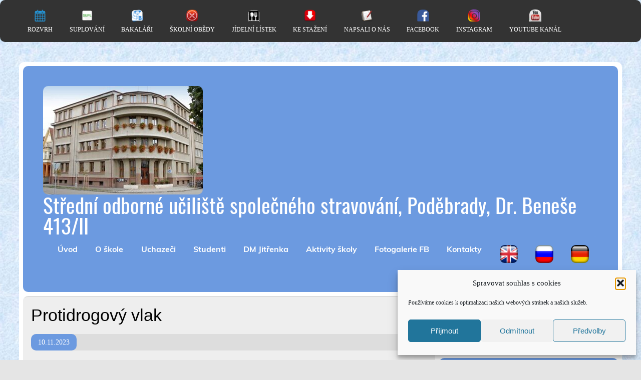

--- FILE ---
content_type: text/html; charset=UTF-8
request_url: https://soupdy.cz/23716-2/
body_size: 21139
content:
<!DOCTYPE html><html lang="cs"><head><meta name="google-site-verification" content="Z-AMk9-7Q014JcIB5rI5tzb7AO9BScI8gL39G-h1dBU" /><meta charset="UTF-8" /><meta name="viewport" content="width=device-width, initial-scale=1"><link rel="profile" href="https://gmpg.org/xfn/11" /><link rel="pingback" href="https://soupdy.cz/xmlrpc.php" /><meta name='robots' content='index, follow, max-image-preview:large, max-snippet:-1, max-video-preview:-1' /><style>img:is([sizes="auto" i], [sizes^="auto," i]) { contain-intrinsic-size: 3000px 1500px }</style><title>Protidrogový vlak &#187; Střední odborné učiliště společného stravování, Poděbrady, Dr. Beneše 413/II</title><link rel="canonical" href="https://soupdy.cz/23716-2/" /><meta property="og:locale" content="cs_CZ" /><meta property="og:type" content="article" /><meta property="og:title" content="Protidrogový vlak &#187; Střední odborné učiliště společného stravování, Poděbrady, Dr. Beneše 413/II" /><meta property="og:description" content="Žáci prvního ročníku &#8211; třídy KČ1C, KČ1D a DM Jitřenka se ve čtvrtek 9. 11. 2023 vypravili na &#8222;projížďku&#8220; protidrogovým vlakem Revolution train. Žáci si tak na vlastní kůži prošli příběhem party mladých lidí, kteří se od cigaret a alkoholu, dostali k tvrdým drogám. Cílem vlakového programu je prostřednictvím zapojení všech lidských smyslů efektivně zapůsobit na návštěvníka vlaku, na jeho [&hellip;]" /><meta property="og:url" content="https://soupdy.cz/23716-2/" /><meta property="og:site_name" content="Střední odborné učiliště společného stravování, Poděbrady, Dr. Beneše 413/II" /><meta property="article:publisher" content="https://www.facebook.com/soupdy?fref=ts" /><meta property="article:published_time" content="2023-11-10T17:00:33+00:00" /><meta property="og:image" content="https://soupdy.cz/wp-content/uploads/2023/11/IMG-20231109-WA0008-scaled.jpg" /><meta property="og:image:width" content="1067" /><meta property="og:image:height" content="800" /><meta property="og:image:type" content="image/jpeg" /><meta name="author" content="Ivona Hrabětová" /><meta name="twitter:card" content="summary_large_image" /><meta name="twitter:label1" content="Napsal(a)" /><meta name="twitter:data1" content="Ivona Hrabětová" /><meta name="twitter:label2" content="Odhadovaná doba čtení" /><meta name="twitter:data2" content="1 minuta" /> <script type="application/ld+json" class="yoast-schema-graph">{"@context":"https://schema.org","@graph":[{"@type":"Article","@id":"https://soupdy.cz/23716-2/#article","isPartOf":{"@id":"https://soupdy.cz/23716-2/"},"author":{"name":"Ivona Hrabětová","@id":"https://soupdy.cz/#/schema/person/385947ea86c9d003d48b5a0f43bb4465"},"headline":"Protidrogový vlak","datePublished":"2023-11-10T17:00:33+00:00","mainEntityOfPage":{"@id":"https://soupdy.cz/23716-2/"},"wordCount":123,"publisher":{"@id":"https://soupdy.cz/#organization"},"image":{"@id":"https://soupdy.cz/23716-2/#primaryimage"},"thumbnailUrl":"https://soupdy.cz/wp-content/uploads/2023/11/IMG-20231109-WA0008-scaled.jpg","articleSection":["Aktivity školy","Exkurze"],"inLanguage":"cs"},{"@type":"WebPage","@id":"https://soupdy.cz/23716-2/","url":"https://soupdy.cz/23716-2/","name":"Protidrogový vlak &#187; Střední odborné učiliště společného stravování, Poděbrady, Dr. Beneše 413/II","isPartOf":{"@id":"https://soupdy.cz/#website"},"primaryImageOfPage":{"@id":"https://soupdy.cz/23716-2/#primaryimage"},"image":{"@id":"https://soupdy.cz/23716-2/#primaryimage"},"thumbnailUrl":"https://soupdy.cz/wp-content/uploads/2023/11/IMG-20231109-WA0008-scaled.jpg","datePublished":"2023-11-10T17:00:33+00:00","breadcrumb":{"@id":"https://soupdy.cz/23716-2/#breadcrumb"},"inLanguage":"cs","potentialAction":[{"@type":"ReadAction","target":["https://soupdy.cz/23716-2/"]}]},{"@type":"ImageObject","inLanguage":"cs","@id":"https://soupdy.cz/23716-2/#primaryimage","url":"https://soupdy.cz/wp-content/uploads/2023/11/IMG-20231109-WA0008-scaled.jpg","contentUrl":"https://soupdy.cz/wp-content/uploads/2023/11/IMG-20231109-WA0008-scaled.jpg","width":1067,"height":800},{"@type":"BreadcrumbList","@id":"https://soupdy.cz/23716-2/#breadcrumb","itemListElement":[{"@type":"ListItem","position":1,"name":"Domů","item":"https://soupdy.cz/"},{"@type":"ListItem","position":2,"name":"Aktivity školy","item":"https://soupdy.cz/category/aktivity-skoly/"},{"@type":"ListItem","position":3,"name":"Protidrogový vlak"}]},{"@type":"WebSite","@id":"https://soupdy.cz/#website","url":"https://soupdy.cz/","name":"Střední odborné učiliště společného stravování, Poděbrady, Dr. Beneše 413/II","description":"S námi chutná budoucnost nejlépe!","publisher":{"@id":"https://soupdy.cz/#organization"},"potentialAction":[{"@type":"SearchAction","target":{"@type":"EntryPoint","urlTemplate":"https://soupdy.cz/?s={search_term_string}"},"query-input":{"@type":"PropertyValueSpecification","valueRequired":true,"valueName":"search_term_string"}}],"inLanguage":"cs"},{"@type":"Organization","@id":"https://soupdy.cz/#organization","name":"Střední odborné učiliště společného stravování","url":"https://soupdy.cz/","logo":{"@type":"ImageObject","inLanguage":"cs","@id":"https://soupdy.cz/#/schema/logo/image/","url":"https://soupdy.cz/wp-content/uploads/2014/10/logo1.gif","contentUrl":"https://soupdy.cz/wp-content/uploads/2014/10/logo1.gif","width":160,"height":103,"caption":"Střední odborné učiliště společného stravování"},"image":{"@id":"https://soupdy.cz/#/schema/logo/image/"},"sameAs":["https://www.facebook.com/soupdy?fref=ts","https://www.youtube.com/channel/UCo_WlbrW9qi_3ty1-u23t6A/"]},{"@type":"Person","@id":"https://soupdy.cz/#/schema/person/385947ea86c9d003d48b5a0f43bb4465","name":"Ivona Hrabětová","url":"https://soupdy.cz/author/hrabetova/"}]}</script> <link rel="alternate" type="application/rss+xml" title="Střední odborné učiliště společného stravování, Poděbrady, Dr. Beneše 413/II &raquo; RSS zdroj" href="https://soupdy.cz/feed/" /><link rel="alternate" type="application/rss+xml" title="Střední odborné učiliště společného stravování, Poděbrady, Dr. Beneše 413/II &raquo; RSS komentářů" href="https://soupdy.cz/comments/feed/" /> <script defer src="[data-uri]"></script> <!-- <link rel='stylesheet' id='leeway-custom-fonts-css' href='https://soupdy.cz/wp-content/cache/autoptimize/css/autoptimize_single_08ec836aaef2bc622a5eb328b8e0bc61.css?ver=20180413' type='text/css' media='all' /> -->
<link rel="stylesheet" type="text/css" href="//soupdy.cz/wp-content/cache/wpfc-minified/swqlko4/4okcl.css" media="all"/><style id='wp-emoji-styles-inline-css' type='text/css'>img.wp-smiley, img.emoji {
display: inline !important;
border: none !important;
box-shadow: none !important;
height: 1em !important;
width: 1em !important;
margin: 0 0.07em !important;
vertical-align: -0.1em !important;
background: none !important;
padding: 0 !important;
}</style><!-- <link rel='stylesheet' id='wp-block-library-css' href='https://soupdy.cz/wp-includes/css/dist/block-library/style.min.css?ver=89dd7276c9ad8180432f67cfb549f77e' type='text/css' media='all' /> -->
<link rel="stylesheet" type="text/css" href="//soupdy.cz/wp-content/cache/wpfc-minified/kwo904hv/4okcl.css" media="all"/><style id='classic-theme-styles-inline-css' type='text/css'>/*! This file is auto-generated */
.wp-block-button__link{color:#fff;background-color:#32373c;border-radius:9999px;box-shadow:none;text-decoration:none;padding:calc(.667em + 2px) calc(1.333em + 2px);font-size:1.125em}.wp-block-file__button{background:#32373c;color:#fff;text-decoration:none}</style><style id='global-styles-inline-css' type='text/css'>:root{--wp--preset--aspect-ratio--square: 1;--wp--preset--aspect-ratio--4-3: 4/3;--wp--preset--aspect-ratio--3-4: 3/4;--wp--preset--aspect-ratio--3-2: 3/2;--wp--preset--aspect-ratio--2-3: 2/3;--wp--preset--aspect-ratio--16-9: 16/9;--wp--preset--aspect-ratio--9-16: 9/16;--wp--preset--color--black: #353535;--wp--preset--color--cyan-bluish-gray: #abb8c3;--wp--preset--color--white: #ffffff;--wp--preset--color--pale-pink: #f78da7;--wp--preset--color--vivid-red: #cf2e2e;--wp--preset--color--luminous-vivid-orange: #ff6900;--wp--preset--color--luminous-vivid-amber: #fcb900;--wp--preset--color--light-green-cyan: #7bdcb5;--wp--preset--color--vivid-green-cyan: #00d084;--wp--preset--color--pale-cyan-blue: #8ed1fc;--wp--preset--color--vivid-cyan-blue: #0693e3;--wp--preset--color--vivid-purple: #9b51e0;--wp--preset--color--primary: #bb0000;--wp--preset--color--light-gray: #f0f0f0;--wp--preset--color--dark-gray: #777777;--wp--preset--gradient--vivid-cyan-blue-to-vivid-purple: linear-gradient(135deg,rgba(6,147,227,1) 0%,rgb(155,81,224) 100%);--wp--preset--gradient--light-green-cyan-to-vivid-green-cyan: linear-gradient(135deg,rgb(122,220,180) 0%,rgb(0,208,130) 100%);--wp--preset--gradient--luminous-vivid-amber-to-luminous-vivid-orange: linear-gradient(135deg,rgba(252,185,0,1) 0%,rgba(255,105,0,1) 100%);--wp--preset--gradient--luminous-vivid-orange-to-vivid-red: linear-gradient(135deg,rgba(255,105,0,1) 0%,rgb(207,46,46) 100%);--wp--preset--gradient--very-light-gray-to-cyan-bluish-gray: linear-gradient(135deg,rgb(238,238,238) 0%,rgb(169,184,195) 100%);--wp--preset--gradient--cool-to-warm-spectrum: linear-gradient(135deg,rgb(74,234,220) 0%,rgb(151,120,209) 20%,rgb(207,42,186) 40%,rgb(238,44,130) 60%,rgb(251,105,98) 80%,rgb(254,248,76) 100%);--wp--preset--gradient--blush-light-purple: linear-gradient(135deg,rgb(255,206,236) 0%,rgb(152,150,240) 100%);--wp--preset--gradient--blush-bordeaux: linear-gradient(135deg,rgb(254,205,165) 0%,rgb(254,45,45) 50%,rgb(107,0,62) 100%);--wp--preset--gradient--luminous-dusk: linear-gradient(135deg,rgb(255,203,112) 0%,rgb(199,81,192) 50%,rgb(65,88,208) 100%);--wp--preset--gradient--pale-ocean: linear-gradient(135deg,rgb(255,245,203) 0%,rgb(182,227,212) 50%,rgb(51,167,181) 100%);--wp--preset--gradient--electric-grass: linear-gradient(135deg,rgb(202,248,128) 0%,rgb(113,206,126) 100%);--wp--preset--gradient--midnight: linear-gradient(135deg,rgb(2,3,129) 0%,rgb(40,116,252) 100%);--wp--preset--font-size--small: 13px;--wp--preset--font-size--medium: 20px;--wp--preset--font-size--large: 36px;--wp--preset--font-size--x-large: 42px;--wp--preset--spacing--20: 0.44rem;--wp--preset--spacing--30: 0.67rem;--wp--preset--spacing--40: 1rem;--wp--preset--spacing--50: 1.5rem;--wp--preset--spacing--60: 2.25rem;--wp--preset--spacing--70: 3.38rem;--wp--preset--spacing--80: 5.06rem;--wp--preset--shadow--natural: 6px 6px 9px rgba(0, 0, 0, 0.2);--wp--preset--shadow--deep: 12px 12px 50px rgba(0, 0, 0, 0.4);--wp--preset--shadow--sharp: 6px 6px 0px rgba(0, 0, 0, 0.2);--wp--preset--shadow--outlined: 6px 6px 0px -3px rgba(255, 255, 255, 1), 6px 6px rgba(0, 0, 0, 1);--wp--preset--shadow--crisp: 6px 6px 0px rgba(0, 0, 0, 1);}:where(.is-layout-flex){gap: 0.5em;}:where(.is-layout-grid){gap: 0.5em;}body .is-layout-flex{display: flex;}.is-layout-flex{flex-wrap: wrap;align-items: center;}.is-layout-flex > :is(*, div){margin: 0;}body .is-layout-grid{display: grid;}.is-layout-grid > :is(*, div){margin: 0;}:where(.wp-block-columns.is-layout-flex){gap: 2em;}:where(.wp-block-columns.is-layout-grid){gap: 2em;}:where(.wp-block-post-template.is-layout-flex){gap: 1.25em;}:where(.wp-block-post-template.is-layout-grid){gap: 1.25em;}.has-black-color{color: var(--wp--preset--color--black) !important;}.has-cyan-bluish-gray-color{color: var(--wp--preset--color--cyan-bluish-gray) !important;}.has-white-color{color: var(--wp--preset--color--white) !important;}.has-pale-pink-color{color: var(--wp--preset--color--pale-pink) !important;}.has-vivid-red-color{color: var(--wp--preset--color--vivid-red) !important;}.has-luminous-vivid-orange-color{color: var(--wp--preset--color--luminous-vivid-orange) !important;}.has-luminous-vivid-amber-color{color: var(--wp--preset--color--luminous-vivid-amber) !important;}.has-light-green-cyan-color{color: var(--wp--preset--color--light-green-cyan) !important;}.has-vivid-green-cyan-color{color: var(--wp--preset--color--vivid-green-cyan) !important;}.has-pale-cyan-blue-color{color: var(--wp--preset--color--pale-cyan-blue) !important;}.has-vivid-cyan-blue-color{color: var(--wp--preset--color--vivid-cyan-blue) !important;}.has-vivid-purple-color{color: var(--wp--preset--color--vivid-purple) !important;}.has-black-background-color{background-color: var(--wp--preset--color--black) !important;}.has-cyan-bluish-gray-background-color{background-color: var(--wp--preset--color--cyan-bluish-gray) !important;}.has-white-background-color{background-color: var(--wp--preset--color--white) !important;}.has-pale-pink-background-color{background-color: var(--wp--preset--color--pale-pink) !important;}.has-vivid-red-background-color{background-color: var(--wp--preset--color--vivid-red) !important;}.has-luminous-vivid-orange-background-color{background-color: var(--wp--preset--color--luminous-vivid-orange) !important;}.has-luminous-vivid-amber-background-color{background-color: var(--wp--preset--color--luminous-vivid-amber) !important;}.has-light-green-cyan-background-color{background-color: var(--wp--preset--color--light-green-cyan) !important;}.has-vivid-green-cyan-background-color{background-color: var(--wp--preset--color--vivid-green-cyan) !important;}.has-pale-cyan-blue-background-color{background-color: var(--wp--preset--color--pale-cyan-blue) !important;}.has-vivid-cyan-blue-background-color{background-color: var(--wp--preset--color--vivid-cyan-blue) !important;}.has-vivid-purple-background-color{background-color: var(--wp--preset--color--vivid-purple) !important;}.has-black-border-color{border-color: var(--wp--preset--color--black) !important;}.has-cyan-bluish-gray-border-color{border-color: var(--wp--preset--color--cyan-bluish-gray) !important;}.has-white-border-color{border-color: var(--wp--preset--color--white) !important;}.has-pale-pink-border-color{border-color: var(--wp--preset--color--pale-pink) !important;}.has-vivid-red-border-color{border-color: var(--wp--preset--color--vivid-red) !important;}.has-luminous-vivid-orange-border-color{border-color: var(--wp--preset--color--luminous-vivid-orange) !important;}.has-luminous-vivid-amber-border-color{border-color: var(--wp--preset--color--luminous-vivid-amber) !important;}.has-light-green-cyan-border-color{border-color: var(--wp--preset--color--light-green-cyan) !important;}.has-vivid-green-cyan-border-color{border-color: var(--wp--preset--color--vivid-green-cyan) !important;}.has-pale-cyan-blue-border-color{border-color: var(--wp--preset--color--pale-cyan-blue) !important;}.has-vivid-cyan-blue-border-color{border-color: var(--wp--preset--color--vivid-cyan-blue) !important;}.has-vivid-purple-border-color{border-color: var(--wp--preset--color--vivid-purple) !important;}.has-vivid-cyan-blue-to-vivid-purple-gradient-background{background: var(--wp--preset--gradient--vivid-cyan-blue-to-vivid-purple) !important;}.has-light-green-cyan-to-vivid-green-cyan-gradient-background{background: var(--wp--preset--gradient--light-green-cyan-to-vivid-green-cyan) !important;}.has-luminous-vivid-amber-to-luminous-vivid-orange-gradient-background{background: var(--wp--preset--gradient--luminous-vivid-amber-to-luminous-vivid-orange) !important;}.has-luminous-vivid-orange-to-vivid-red-gradient-background{background: var(--wp--preset--gradient--luminous-vivid-orange-to-vivid-red) !important;}.has-very-light-gray-to-cyan-bluish-gray-gradient-background{background: var(--wp--preset--gradient--very-light-gray-to-cyan-bluish-gray) !important;}.has-cool-to-warm-spectrum-gradient-background{background: var(--wp--preset--gradient--cool-to-warm-spectrum) !important;}.has-blush-light-purple-gradient-background{background: var(--wp--preset--gradient--blush-light-purple) !important;}.has-blush-bordeaux-gradient-background{background: var(--wp--preset--gradient--blush-bordeaux) !important;}.has-luminous-dusk-gradient-background{background: var(--wp--preset--gradient--luminous-dusk) !important;}.has-pale-ocean-gradient-background{background: var(--wp--preset--gradient--pale-ocean) !important;}.has-electric-grass-gradient-background{background: var(--wp--preset--gradient--electric-grass) !important;}.has-midnight-gradient-background{background: var(--wp--preset--gradient--midnight) !important;}.has-small-font-size{font-size: var(--wp--preset--font-size--small) !important;}.has-medium-font-size{font-size: var(--wp--preset--font-size--medium) !important;}.has-large-font-size{font-size: var(--wp--preset--font-size--large) !important;}.has-x-large-font-size{font-size: var(--wp--preset--font-size--x-large) !important;}
:where(.wp-block-post-template.is-layout-flex){gap: 1.25em;}:where(.wp-block-post-template.is-layout-grid){gap: 1.25em;}
:where(.wp-block-columns.is-layout-flex){gap: 2em;}:where(.wp-block-columns.is-layout-grid){gap: 2em;}
:root :where(.wp-block-pullquote){font-size: 1.5em;line-height: 1.6;}</style><!-- <link rel='stylesheet' id='menu-image-css' href='https://soupdy.cz/wp-content/cache/autoptimize/css/autoptimize_single_0546e1ffbf7dca6915124f9228e73abe.css?ver=3.13' type='text/css' media='all' /> --><!-- <link rel='stylesheet' id='dashicons-css' href='https://soupdy.cz/wp-includes/css/dashicons.min.css?ver=89dd7276c9ad8180432f67cfb549f77e' type='text/css' media='all' /> --><!-- <link rel='stylesheet' id='cmplz-general-css' href='https://soupdy.cz/wp-content/plugins/complianz-gdpr/assets/css/cookieblocker.min.css?ver=1761294097' type='text/css' media='all' /> --><!-- <link rel='stylesheet' id='orbisius_ctc_leeway_parent_style-css' href='https://soupdy.cz/wp-content/cache/autoptimize/css/autoptimize_single_185c6fbdd2360a0c22fc9c9ebb83474d.css?ver=1.4.6' type='text/css' media='all' /> --><!-- <link rel='stylesheet' id='orbisius_ctc_leeway_parent_style_child_style-css' href='https://soupdy.cz/wp-content/cache/autoptimize/css/autoptimize_single_3bceedfdfb104d560b4a3ec281c744ee.css?ver=1.2.7' type='text/css' media='all' /> --><!-- <link rel='stylesheet' id='leeway-stylesheet-css' href='https://soupdy.cz/wp-content/cache/autoptimize/css/autoptimize_single_3bceedfdfb104d560b4a3ec281c744ee.css?ver=1.2.7' type='text/css' media='all' /> -->
<link rel="stylesheet" type="text/css" href="//soupdy.cz/wp-content/cache/wpfc-minified/mkquz0yu/4okcl.css" media="all"/><style id='leeway-stylesheet-inline-css' type='text/css'>.site-description {
position: absolute;
clip: rect(1px, 1px, 1px, 1px);
}</style><!-- <link rel='stylesheet' id='genericons-css' href='https://soupdy.cz/wp-content/cache/autoptimize/css/autoptimize_single_13a6500ddf36c6dd581877aefc78d34d.css?ver=3.4.1' type='text/css' media='all' /> --><!-- <link rel='stylesheet' id='leeway-flexslider-css' href='https://soupdy.cz/wp-content/cache/autoptimize/css/autoptimize_single_b36f40d914728545de87a7c48f5b8e3f.css?ver=20160421' type='text/css' media='all' /> --><!-- <link rel='stylesheet' id='themezee-related-posts-css' href='https://soupdy.cz/wp-content/cache/autoptimize/css/autoptimize_single_166090d6fbacf73d6e8a5382c96f6768.css?ver=20160421' type='text/css' media='all' /> --><!-- <link rel='stylesheet' id='tablepress-default-css' href='https://soupdy.cz/wp-content/cache/autoptimize/css/autoptimize_single_b1ac309167eaeb0c2e01367f9aada2a1.css?ver=3.2.4' type='text/css' media='all' /> --><!-- <link rel='stylesheet' id='otw_components_0_css-css' href='https://soupdy.cz/wp-content/cache/autoptimize/css/autoptimize_single_a2afdea9ecf2f4301187e23bf6c5fe02.css?ver=1.5' type='text/css' media='all' /> -->
<link rel="stylesheet" type="text/css" href="//soupdy.cz/wp-content/cache/wpfc-minified/7zlqtldu/4oqsh.css" media="all"/> <script src='//soupdy.cz/wp-content/cache/wpfc-minified/pi1vnc5/4okcl.js' type="text/javascript"></script>
<!-- <script defer type="text/javascript" src="https://soupdy.cz/wp-content/plugins/burst-statistics/helpers/timeme/timeme.min.js?ver=1761294094" id="burst-timeme-js"></script> --> <script defer id="burst-js-extra" src="[data-uri]"></script> <script src='//soupdy.cz/wp-content/cache/wpfc-minified/7nfzlng3/4okcl.js' type="text/javascript"></script>
<!-- <script defer type="text/javascript" src="https://soupdy.cz/wp-content/plugins/burst-statistics/assets/js/build/burst-cookieless.min.js?ver=1761294094" id="burst-js"></script> --> <!--[if lt IE 9]> <script type="text/javascript" src="https://soupdy.cz/wp-content/themes/leeway/js/html5shiv.min.js?ver=3.7.3" id="html5shiv-js"></script> <![endif]--> <script src='//soupdy.cz/wp-content/cache/wpfc-minified/l26731f5/4okcl.js' type="text/javascript"></script>
<!-- <script type="text/javascript" src="https://soupdy.cz/wp-includes/js/jquery/jquery.min.js?ver=3.7.1" id="jquery-core-js"></script> --> <!-- <script defer type="text/javascript" src="https://soupdy.cz/wp-includes/js/jquery/jquery-migrate.min.js?ver=3.4.1" id="jquery-migrate-js"></script> --> <!-- <script defer type="text/javascript" src="https://soupdy.cz/wp-content/cache/autoptimize/js/autoptimize_single_e3cf323a3bf474446564dd172b8b4ca1.js?ver=20160719" id="leeway-jquery-navigation-js"></script> --> <!-- <script defer type="text/javascript" src="https://soupdy.cz/wp-content/themes/leeway/js/jquery.flexslider-min.js?ver=2.6.0" id="flexslider-js"></script> --> <script defer id="leeway-post-slider-js-extra" src="[data-uri]"></script> <script src='//soupdy.cz/wp-content/cache/wpfc-minified/7kfnl1jq/4okcl.js' type="text/javascript"></script>
<!-- <script defer type="text/javascript" src="https://soupdy.cz/wp-content/cache/autoptimize/js/autoptimize_single_b837bf3276febd4040b50fafaa939fa1.js?ver=2.6.0" id="leeway-post-slider-js"></script> --> <!-- <script defer type="text/javascript" src="https://soupdy.cz/wp-content/cache/autoptimize/js/autoptimize_single_03ca9089b4ff28606c63258c811c268c.js?ver=1.5" id="otw_components_0_js-js"></script> --> <link rel="https://api.w.org/" href="https://soupdy.cz/wp-json/" /><link rel="alternate" title="JSON" type="application/json" href="https://soupdy.cz/wp-json/wp/v2/posts/23716" /><link rel="EditURI" type="application/rsd+xml" title="RSD" href="https://soupdy.cz/xmlrpc.php?rsd" /><link rel="alternate" title="oEmbed (JSON)" type="application/json+oembed" href="https://soupdy.cz/wp-json/oembed/1.0/embed?url=https%3A%2F%2Fsoupdy.cz%2F23716-2%2F" /><link rel="alternate" title="oEmbed (XML)" type="text/xml+oembed" href="https://soupdy.cz/wp-json/oembed/1.0/embed?url=https%3A%2F%2Fsoupdy.cz%2F23716-2%2F&#038;format=xml" /><style>.cmplz-hidden {
display: none !important;
}</style><style type="text/css" id="custom-background-css">body.custom-background { background-image: url("https://soupdy.cz/wp-content/uploads/2016/04/pozadí.jpg"); background-position: center top; background-size: auto; background-repeat: repeat; background-attachment: fixed; }</style><link rel="icon" href="https://soupdy.cz/wp-content/uploads/2014/10/logo1-100x64.gif" sizes="32x32" /><link rel="icon" href="https://soupdy.cz/wp-content/uploads/2014/10/logo1.gif" sizes="192x192" /><link rel="apple-touch-icon" href="https://soupdy.cz/wp-content/uploads/2014/10/logo1.gif" /><meta name="msapplication-TileImage" content="https://soupdy.cz/wp-content/uploads/2014/10/logo1.gif" /><style type="text/css" id="wp-custom-css">/*
You can add your own CSS here.
Click the help icon above to learn more.
*/</style></head><body data-rsssl=1 data-cmplz=1 class="wp-singular post-template-default single single-post postid-23716 single-format-standard custom-background wp-custom-logo wp-theme-leeway wp-child-theme-leeway-child-theme-02" data-burst_id="23716" data-burst_type="post"><div id="topheader-wrap"><div id="topheader" class="clearfix"><nav id="topnav" class="clearfix" role="navigation"><ul id="topnav-menu" class="top-navigation-menu"><li id="menu-item-19177" class="menu-item menu-item-type-custom menu-item-object-custom menu-item-19177"><a href="https://sou.soupdy.cz/bakaweb/timetable/public" class="menu-image-title-below menu-image-not-hovered"><img width="24" height="24" src="https://soupdy.cz/wp-content/uploads/2016/06/calendar-e1645608560108-24x24.png" class="menu-image menu-image-title-below" alt="" decoding="async" /><span class="menu-image-title-below menu-image-title">Rozvrh</span></a></li><li id="menu-item-19178" class="menu-item menu-item-type-custom menu-item-object-custom menu-item-19178"><a href="https://sou.soupdy.cz/bakaweb/next/zmeny.aspx" class="menu-image-title-below menu-image-not-hovered"><img width="24" height="24" src="https://soupdy.cz/wp-content/uploads/2016/06/unnamed-e1645609690131-24x24.png" class="menu-image menu-image-title-below" alt="" decoding="async" /><span class="menu-image-title-below menu-image-title">Suplování</span></a></li><li id="menu-item-10375" class="menu-item menu-item-type-custom menu-item-object-custom menu-item-10375"><a href="https://soupdy.cz/pro-studenty/is-bakalari/" class="menu-image-title-below menu-image-not-hovered"><img width="24" height="24" src="https://soupdy.cz/wp-content/uploads/2016/06/bakalari-e1645609707651-24x24.png" class="menu-image menu-image-title-below" alt="" decoding="async" /><span class="menu-image-title-below menu-image-title">Bakaláři</span></a></li><li id="menu-item-10377" class="menu-item menu-item-type-custom menu-item-object-custom menu-item-10377"><a href="https://labenka.soupdy.cz" class="menu-image-title-below menu-image-not-hovered"><img width="23" height="24" src="https://soupdy.cz/wp-content/uploads/2016/06/ikona_scolarest-e1645609675357.png" class="menu-image menu-image-title-below" alt="" decoding="async" /><span class="menu-image-title-below menu-image-title">Školní obědy</span></a></li><li id="menu-item-689" class="menu-item menu-item-type-post_type menu-item-object-page menu-item-689"><a href="https://soupdy.cz/skola/restaurace/denni-jidelni-listek-y/" class="menu-image-title-below menu-image-not-hovered"><img width="24" height="24" src="https://soupdy.cz/wp-content/uploads/2016/06/restaurant-cutlery-symbol-in-a-square_318-61340-e1645609744428-24x24.jpg" class="menu-image menu-image-title-below" alt="" decoding="async" /><span class="menu-image-title-below menu-image-title">Jídelní lístek</span></a></li><li id="menu-item-303" class="menu-item menu-item-type-post_type menu-item-object-page menu-item-303"><a href="https://soupdy.cz/skola/dokumenty-ke-stazeni/" class="menu-image-title-below menu-image-not-hovered"><img width="24" height="24" src="https://soupdy.cz/wp-content/uploads/2016/06/download-1-e1645609649385-24x24.png" class="menu-image menu-image-title-below" alt="" decoding="async" /><span class="menu-image-title-below menu-image-title">Ke stažení</span></a></li><li id="menu-item-12969" class="menu-item menu-item-type-post_type menu-item-object-page menu-item-12969"><a href="https://soupdy.cz/skola/napsali-o-nas/" class="menu-image-title-below menu-image-not-hovered"><img width="24" height="24" src="https://soupdy.cz/wp-content/uploads/2016/06/notepad-117597_640-24x24.png" class="menu-image menu-image-title-below" alt="" decoding="async" /><span class="menu-image-title-below menu-image-title">Napsali o nás</span></a></li><li id="menu-item-14486" class="menu-item menu-item-type-custom menu-item-object-custom menu-item-14486"><a href="https://www.facebook.com/soupdy?fref=ts" class="menu-image-title-below menu-image-not-hovered"><img width="24" height="24" src="https://soupdy.cz/wp-content/uploads/2016/06/F_icon.svg_-1024x1024-e1645609625299-24x24.png" class="menu-image menu-image-title-below" alt="" decoding="async" /><span class="menu-image-title-below menu-image-title">Facebook</span></a></li><li id="menu-item-23140" class="menu-item menu-item-type-custom menu-item-object-custom menu-item-23140"><a href="https://instagram.com/sou_pdy?igshid=ZDdkNTZiNTM=" class="menu-image-title-below menu-image-not-hovered"><img width="24" height="24" src="https://soupdy.cz/wp-content/uploads/2023/04/Instagram-Icon-24x24.png" class="menu-image menu-image-title-below" alt="" decoding="async" /><span class="menu-image-title-below menu-image-title">Instagram</span></a></li><li id="menu-item-18259" class="menu-item menu-item-type-post_type menu-item-object-page menu-item-18259"><a href="https://soupdy.cz/skola/youtube/" class="menu-image-title-below menu-image-not-hovered"><img width="24" height="24" src="https://soupdy.cz/wp-content/uploads/2017/12/youtube2-e1645609179548-24x24.jpg" class="menu-image menu-image-title-below" alt="" decoding="async" /><span class="menu-image-title-below menu-image-title">Youtube kanál</span></a></li></ul></nav></div></div><div id="wrapper" class="container hfeed"><div id="header-wrap"><header id="header" class="clearfix" role="banner"><div id="logo" class="clearfix"> <a href="https://soupdy.cz/" class="custom-logo-link" rel="home"><img width="319" height="217" src="https://soupdy.cz/wp-content/uploads/2015/02/cropped-skola.jpg" class="custom-logo" alt="Střední odborné učiliště společného stravování, Poděbrady, Dr. Beneše 413/II" decoding="async" fetchpriority="high" srcset="https://soupdy.cz/wp-content/uploads/2015/02/cropped-skola.jpg 319w, https://soupdy.cz/wp-content/uploads/2015/02/cropped-skola-300x204.jpg 300w, https://soupdy.cz/wp-content/uploads/2015/02/cropped-skola-100x68.jpg 100w, https://soupdy.cz/wp-content/uploads/2015/02/cropped-skola-24x16.jpg 24w, https://soupdy.cz/wp-content/uploads/2015/02/cropped-skola-36x24.jpg 36w, https://soupdy.cz/wp-content/uploads/2015/02/cropped-skola-48x33.jpg 48w" sizes="(max-width: 319px) 100vw, 319px" /></a><p class="site-title"><a href="https://soupdy.cz/" rel="home">Střední odborné učiliště společného stravování, Poděbrady, Dr. Beneše 413/II</a></p><p class="site-description">S námi chutná budoucnost nejlépe!</p></div><nav id="mainnav" class="clearfix" role="navigation"><ul id="mainnav-menu" class="main-navigation-menu"><li id="menu-item-10361" class="menu-item menu-item-type-custom menu-item-object-custom menu-item-home menu-item-10361"><a href="https://soupdy.cz">Úvod</a></li><li id="menu-item-93" class="menu-item menu-item-type-custom menu-item-object-custom menu-item-has-children menu-item-93"><a href="#">O škole</a><ul class="sub-menu"><li id="menu-item-139" class="menu-item menu-item-type-post_type menu-item-object-page menu-item-139"><a href="https://soupdy.cz/skola/soucasti-skoly/">O škole</a></li><li id="menu-item-17067" class="menu-item menu-item-type-post_type menu-item-object-page menu-item-17067"><a href="https://soupdy.cz/pro-uchazece/virtualni-prohlidka-2/">Virtuální prohlídka</a></li><li id="menu-item-287" class="menu-item menu-item-type-post_type menu-item-object-page menu-item-287"><a href="https://soupdy.cz/skola/dokumenty-skoly-rady/">Dokumenty školy, řády, zprávy</a></li><li id="menu-item-206" class="menu-item menu-item-type-post_type menu-item-object-page menu-item-206"><a href="https://soupdy.cz/skola/svp/">Školní vzdělávací program</a></li><li id="menu-item-177" class="menu-item menu-item-type-post_type menu-item-object-page menu-item-177"><a href="https://soupdy.cz/skola/skolska-rada/">Školská rada</a></li><li id="menu-item-18831" class="menu-item menu-item-type-post_type menu-item-object-page menu-item-18831"><a href="https://soupdy.cz/skola/itic/">Průkaz učitele ITIC a ALIVE</a></li><li id="menu-item-18146" class="menu-item menu-item-type-taxonomy menu-item-object-category menu-item-18146"><a href="https://soupdy.cz/category/uspesni-absolventi/">Úspěšní absolventi</a></li><li id="menu-item-148" class="menu-item menu-item-type-post_type menu-item-object-page menu-item-148"><a href="https://soupdy.cz/skola/historie-skoly/">Okénko do historie školy</a></li><li id="menu-item-200" class="menu-item menu-item-type-post_type menu-item-object-page menu-item-200"><a href="https://soupdy.cz/skola/stravovaci-komise/">Stravovací komise</a></li><li id="menu-item-281" class="menu-item menu-item-type-post_type menu-item-object-page menu-item-281"><a href="https://soupdy.cz/skola/vychovne-a-karierni-poradenstvi/">Výchovné a kariérní poradenství</a></li><li id="menu-item-284" class="menu-item menu-item-type-post_type menu-item-object-page menu-item-284"><a href="https://soupdy.cz/skola/metodik-prevence/">Metodik prevence</a></li><li id="menu-item-183" class="menu-item menu-item-type-post_type menu-item-object-page menu-item-has-children menu-item-183"><a href="https://soupdy.cz/skola/dokumenty-skoly-rady/evaluace-skoly/">Evaluace školy >></a><ul class="sub-menu"><li id="menu-item-186" class="menu-item menu-item-type-post_type menu-item-object-page menu-item-186"><a href="https://soupdy.cz/skola/dokumenty-skoly-rady/mapa-skoly/">Mapa školy</a></li></ul></li></ul></li><li id="menu-item-1347" class="menu-item menu-item-type-custom menu-item-object-custom menu-item-has-children menu-item-1347"><a href="#">Uchazeči</a><ul class="sub-menu"><li id="menu-item-17070" class="menu-item menu-item-type-post_type menu-item-object-page menu-item-17070"><a href="https://soupdy.cz/pro-uchazece/uchazec_sou/">Pro uchazeče tříletých oborů</a></li><li id="menu-item-17069" class="menu-item menu-item-type-post_type menu-item-object-page menu-item-17069"><a href="https://soupdy.cz/pro-uchazece/uchazece-nastavboveho-studia/">Pro uchazeče nástavbového studia</a></li><li id="menu-item-168" class="menu-item menu-item-type-post_type menu-item-object-page menu-item-168"><a href="https://soupdy.cz/pro-uchazece/dny-otevrenych-dveri/">Dny otevřených dveří</a></li><li id="menu-item-17068" class="menu-item menu-item-type-post_type menu-item-object-page menu-item-17068"><a href="https://soupdy.cz/pro-uchazece/virtualni-prohlidka-2/">Virtuální prohlídka</a></li><li id="menu-item-17220" class="menu-item menu-item-type-post_type menu-item-object-page menu-item-17220"><a href="https://soupdy.cz/skola/soucasti-skoly/dm-jitrenka/">Domov mládeže Jitřenka</a></li></ul></li><li id="menu-item-88" class="menu-item menu-item-type-custom menu-item-object-custom menu-item-has-children menu-item-88"><a href="#">Studenti</a><ul class="sub-menu"><li id="menu-item-339" class="menu-item menu-item-type-post_type menu-item-object-page menu-item-339"><a href="https://soupdy.cz/pro-studenty/info-pro-prvaky-sk-rok/">Info pro prváky</a></li><li id="menu-item-20707" class="menu-item menu-item-type-post_type menu-item-object-page menu-item-20707"><a href="https://soupdy.cz/pro-studenty/e-podpora-pro-zaky/">E-podpora pro žáky</a></li><li id="menu-item-18665" class="menu-item menu-item-type-post_type menu-item-object-page menu-item-18665"><a href="https://soupdy.cz/pro-studenty/organizace-skolniho-roku/">Organizace školního roku</a></li><li id="menu-item-17058" class="menu-item menu-item-type-custom menu-item-object-custom menu-item-17058"><a href="https://soupdy.cz/pro-studenty/umisteni-trid/">Třídy a zvonění</a></li><li id="menu-item-17060" class="menu-item menu-item-type-custom menu-item-object-custom menu-item-17060"><a href="https://labenka.soupdy.cz:8889/">Školní obědy</a></li><li id="menu-item-18832" class="menu-item menu-item-type-post_type menu-item-object-page menu-item-18832"><a href="https://soupdy.cz/pro-studenty/isic/">Studentské průkazy ISIC</a></li><li id="menu-item-22388" class="menu-item menu-item-type-post_type menu-item-object-page menu-item-22388"><a href="https://soupdy.cz/pro-studenty/europass-dodatek-k-osvedceni/">Europass – dodatek k osvědčení</a></li><li id="menu-item-17326" class="menu-item menu-item-type-custom menu-item-object-custom menu-item-17326"><a href="https://soupdy.cz/pro-studenty/zaverecna-zkouska/">Závěrečné zkoušky</a></li><li id="menu-item-17332" class="menu-item menu-item-type-custom menu-item-object-custom menu-item-17332"><a href="https://soupdy.cz/pro-studenty/maturitni-zkousky/">Maturitní zkoušky</a></li><li id="menu-item-17063" class="menu-item menu-item-type-custom menu-item-object-custom menu-item-17063"><a href="https://soupdy.cz/skola/skolni-bar/">Školní bar</a></li><li id="menu-item-17066" class="menu-item menu-item-type-custom menu-item-object-custom menu-item-17066"><a href="https://soupdy.cz/pro-studenty/nabidka-prace/">Nabídka práce</a></li></ul></li><li id="menu-item-24897" class="menu-item menu-item-type-post_type menu-item-object-page menu-item-has-children menu-item-24897"><a href="https://soupdy.cz/skola/soucasti-skoly/dm-jitrenka/">DM Jitřenka</a><ul class="sub-menu"><li id="menu-item-16920" class="menu-item menu-item-type-taxonomy menu-item-object-category menu-item-16920"><a href="https://soupdy.cz/category/aktualita-jitrenka/">Aktuality DM Jitřenka</a></li></ul></li><li id="menu-item-441" class="menu-item menu-item-type-taxonomy menu-item-object-category current-post-ancestor current-menu-parent current-post-parent menu-item-has-children menu-item-441"><a href="https://soupdy.cz/category/aktivity-skoly/">Aktivity školy</a><ul class="sub-menu"><li id="menu-item-17937" class="menu-item menu-item-type-taxonomy menu-item-object-category menu-item-17937"><a href="https://soupdy.cz/category/aktivity-skoly/kurzy-pro-zaky/">Kurzy pro žáky</a></li><li id="menu-item-3420" class="menu-item menu-item-type-taxonomy menu-item-object-category menu-item-3420"><a href="https://soupdy.cz/category/aktivity-skoly/gastro-podebrady/">Gastro Poděbrady</a></li><li id="menu-item-390" class="menu-item menu-item-type-taxonomy menu-item-object-category menu-item-390"><a href="https://soupdy.cz/category/aktivity-skoly/projekty/">Projekty</a></li><li id="menu-item-7420" class="menu-item menu-item-type-taxonomy menu-item-object-category menu-item-7420"><a href="https://soupdy.cz/category/aktivity-skoly/eu-projekty/">EU &#8211; projekty</a></li><li id="menu-item-443" class="menu-item menu-item-type-taxonomy menu-item-object-category menu-item-443"><a href="https://soupdy.cz/category/aktivity-skoly/souteze/">Soutěže</a></li><li id="menu-item-445" class="menu-item menu-item-type-taxonomy menu-item-object-category current-post-ancestor current-menu-parent current-post-parent menu-item-445"><a href="https://soupdy.cz/category/aktivity-skoly/exkurze/">Exkurze</a></li><li id="menu-item-446" class="menu-item menu-item-type-taxonomy menu-item-object-category menu-item-446"><a href="https://soupdy.cz/category/aktivity-skoly/spoluprace-se-zahranicnimi-skolami/">Spolupráce se zahraničními školami</a></li><li id="menu-item-448" class="menu-item menu-item-type-taxonomy menu-item-object-category menu-item-448"><a href="https://soupdy.cz/category/aktivity-skoly/mimoskolni-aktivity/">Mimoškolní aktivity</a></li></ul></li><li id="menu-item-18196" class="menu-item menu-item-type-custom menu-item-object-custom menu-item-18196"><a href="https://www.facebook.com/pg/soupdy/photos/?tab=albums">Fotogalerie FB</a></li><li id="menu-item-17173" class="menu-item menu-item-type-post_type menu-item-object-page menu-item-17173"><a href="https://soupdy.cz/kontakty/">Kontakty</a></li><li id="menu-item-17561" class="menu-item menu-item-type-post_type menu-item-object-page menu-item-17561"><a href="https://soupdy.cz/skola/anglicky/" class="menu-image-title-hide menu-image-not-hovered"><span class="menu-image-title-hide menu-image-title">Anglicky</span><img width="36" height="36" src="https://soupdy.cz/wp-content/uploads/2017/09/United-Kingdom-icon-36x36.png" class="menu-image menu-image-title-hide" alt="" decoding="async" /></a></li><li id="menu-item-17559" class="menu-item menu-item-type-post_type menu-item-object-page menu-item-17559"><a href="https://soupdy.cz/skola/rusky/" class="menu-image-title-hide menu-image-not-hovered"><span class="menu-image-title-hide menu-image-title">Rusky</span><img width="36" height="36" src="https://soupdy.cz/wp-content/uploads/2017/09/Russia-icon-36x36.png" class="menu-image menu-image-title-hide" alt="" decoding="async" /></a></li><li id="menu-item-17562" class="menu-item menu-item-type-post_type menu-item-object-page menu-item-17562"><a href="https://soupdy.cz/skola/nemecky/" class="menu-image-title-hide menu-image-not-hovered"><span class="menu-image-title-hide menu-image-title">Německy</span><img width="36" height="36" src="https://soupdy.cz/wp-content/uploads/2017/09/Germany-icon-36x36.png" class="menu-image menu-image-title-hide" alt="" decoding="async" /></a></li></ul></nav></header></div><div id="wrap" class="clearfix"><section id="content" class="primary" role="main"><article id="post-23716" class="post-23716 post type-post status-publish format-standard has-post-thumbnail hentry category-aktivity-skoly category-exkurze"><h1 class="entry-title post-title">Protidrogový vlak</h1><div class="entry-meta postmeta clearfix"><span class="meta-date"><a href="https://soupdy.cz/23716-2/" title="18:00" rel="bookmark"><time class="entry-date published updated" datetime="2023-11-10T18:00:33+01:00">10.11.2023</time></a></span></div> <img width="400" height="280" src="https://soupdy.cz/wp-content/uploads/2023/11/IMG-20231109-WA0008-400x280.jpg" class="alignleft wp-post-image" alt="" decoding="async" srcset="https://soupdy.cz/wp-content/uploads/2023/11/IMG-20231109-WA0008-400x280.jpg 400w, https://soupdy.cz/wp-content/uploads/2023/11/IMG-20231109-WA0008-100x70.jpg 100w, https://soupdy.cz/wp-content/uploads/2023/11/IMG-20231109-WA0008-24x18.jpg 24w" sizes="(max-width: 400px) 100vw, 400px" /><div class="entry clearfix"><p style="text-align: justify;">Žáci prvního ročníku &#8211; třídy KČ1C, KČ1D a DM Jitřenka se ve čtvrtek 9. 11. 2023 vypravili na &#8222;projížďku&#8220; protidrogovým vlakem <a href="https://www.revolutiontrain.cz/v2/">Revolution train</a>. Žáci si tak na vlastní kůži prošli příběhem party mladých lidí, kteří se od cigaret a alkoholu, dostali k tvrdým drogám. Cílem vlakového programu je prostřednictvím zapojení všech lidských smyslů efektivně zapůsobit na návštěvníka vlaku, na jeho pohled na legální i nelegální drogy, závislosti a inspirovat jej k pozitivním životním volbám. Děkujeme <a href="https://www.mesto-podebrady.cz/">město-podebrady.cz</a> za zprostředkování tohoto zážitku zdarma.</p><p>Mgr. Kamila Brunclíková</p><div class="page-links"></div></div><div class="postinfo clearfix"> <span class="meta-category"> Category: <a href="https://soupdy.cz/category/aktivity-skoly/" rel="category tag">Aktivity školy</a>, <a href="https://soupdy.cz/category/aktivity-skoly/exkurze/" rel="category tag">Exkurze</a> </span></div></article></section><section id="sidebar" class="secondary clearfix" role="complementary"><aside id="search-3" class="widget widget_search clearfix"><h3 class="widgettitle"><span>Vyhledávání</span></h3><form role="search" method="get" class="search-form" action="https://soupdy.cz/"> <label> <span class="screen-reader-text">Search for:</span> <input type="search" class="search-field" placeholder="Search &hellip;" value="" name="s"> </label> <button type="submit" class="search-submit"> <span class="genericon-search"></span> </button></form></aside><aside id="media_video-2" class="widget widget_media_video clearfix"><h3 class="widgettitle"><span>O naší škole</span></h3><div style="width:100%;" class="wp-video cmplz-wp-video"><!--[if lt IE 9]><script>document.createElement('video');</script><![endif]--><video data-placeholder-image="https://soupdy.cz/wp-content/uploads/complianz/placeholders/youtubez7zZ5N0_7Y0-maxresdefault.jpg" data-category="marketing" data-service="youtube" class="cmplz-placeholder-element cmplz-video cmplz-wp-video-shortcode" id="video-23716-1" preload="metadata" ><source type="video/youtube" src="https://youtu.be/z7zZ5N0_7Y0?_=1" /><a href="https://youtu.be/z7zZ5N0_7Y0">https://youtu.be/z7zZ5N0_7Y0</a></video></div></aside><aside id="text-27" class="widget widget_text clearfix"><h3 class="widgettitle"><span>Elektronická podpora pro žáky</span></h3><div class="textwidget"><p><a href="https://login.microsoftonline.com/" target="_blank" rel="noopener"><img loading="lazy" decoding="async" class="wp-image-17958 aligncenter" src="https://soupdy.cz/wp-content/uploads/2017/10/Office-365-300x139.png" alt="" width="106" height="49" srcset="https://soupdy.cz/wp-content/uploads/2017/10/Office-365-300x139.png 300w, https://soupdy.cz/wp-content/uploads/2017/10/Office-365-100x46.png 100w, https://soupdy.cz/wp-content/uploads/2017/10/Office-365-600x280.png 600w, https://soupdy.cz/wp-content/uploads/2017/10/Office-365-24x11.png 24w, https://soupdy.cz/wp-content/uploads/2017/10/Office-365-36x17.png 36w, https://soupdy.cz/wp-content/uploads/2017/10/Office-365-48x22.png 48w, https://soupdy.cz/wp-content/uploads/2017/10/Office-365.png 704w" sizes="auto, (max-width: 106px) 100vw, 106px" /></a><a href="https://moodle.soupdy.cz/" target="_blank" rel="noopener"><img loading="lazy" decoding="async" class="wp-image-20417 aligncenter" src="https://soupdy.cz/wp-content/uploads/2020/01/Moodle-1-740x380-1-300x154.png" alt="" width="113" height="58" srcset="https://soupdy.cz/wp-content/uploads/2020/01/Moodle-1-740x380-1-300x154.png 300w, https://soupdy.cz/wp-content/uploads/2020/01/Moodle-1-740x380-1-100x51.png 100w, https://soupdy.cz/wp-content/uploads/2020/01/Moodle-1-740x380-1-24x12.png 24w, https://soupdy.cz/wp-content/uploads/2020/01/Moodle-1-740x380-1-36x18.png 36w, https://soupdy.cz/wp-content/uploads/2020/01/Moodle-1-740x380-1-48x25.png 48w, https://soupdy.cz/wp-content/uploads/2020/01/Moodle-1-740x380-1.png 740w" sizes="auto, (max-width: 113px) 100vw, 113px" /></a></p><p><a href="https://www.umimeto.org/index.php" target="_blank" rel="noopener"><img loading="lazy" decoding="async" class="wp-image-20418 aligncenter" src="https://soupdy.cz/wp-content/uploads/2020/01/umíme-to-300x200.png" alt="" width="105" height="70" srcset="https://soupdy.cz/wp-content/uploads/2020/01/umíme-to-300x200.png 300w, https://soupdy.cz/wp-content/uploads/2020/01/umíme-to-800x533.png 800w, https://soupdy.cz/wp-content/uploads/2020/01/umíme-to-100x67.png 100w, https://soupdy.cz/wp-content/uploads/2020/01/umíme-to-24x16.png 24w, https://soupdy.cz/wp-content/uploads/2020/01/umíme-to-36x24.png 36w, https://soupdy.cz/wp-content/uploads/2020/01/umíme-to-48x32.png 48w, https://soupdy.cz/wp-content/uploads/2020/01/umíme-to.png 1154w" sizes="auto, (max-width: 105px) 100vw, 105px" /></a></p><p><a href="https://soupdy.cz/e-podpora-pro-zaky/" target="_blank" rel="noopener">kompletní návod</a></p><p><a href="https://soupdy.cz/software-do-mobilu/" target="_blank" rel="noopener">aplikace do mobilu</a></p><p><span style="color: #EEEEEE;  font-size: 1px;">Girls mostly do not like communication by letter long. <a style="color: #EEEEEE; " href="https://www.adamfergusonphoto.com/romanian-women/">Romanian women </a> are afaid that it will come to nothing and an Internet love will never become a real one, but they are seriously minded and want to have a husband, not a penpal. Ask for a telephone number and phone her.</span></p></div></aside><aside id="categories-6" class="widget widget_categories clearfix"><h3 class="widgettitle"><span>Rubriky</span></h3><form action="https://soupdy.cz" method="get"><label class="screen-reader-text" for="cat">Rubriky</label><select  name='cat' id='cat' class='postform'><option value='-1'>Vybrat rubriku</option><option class="level-0" value="16">Aktivity školy&nbsp;&nbsp;(646)</option><option class="level-1" value="31">&nbsp;&nbsp;&nbsp;EU &#8211; projekty&nbsp;&nbsp;(13)</option><option class="level-1" value="20">&nbsp;&nbsp;&nbsp;Exkurze&nbsp;&nbsp;(64)</option><option class="level-1" value="29">&nbsp;&nbsp;&nbsp;Gastro Poděbrady&nbsp;&nbsp;(30)</option><option class="level-1" value="23">&nbsp;&nbsp;&nbsp;Kurzy pro žáky&nbsp;&nbsp;(56)</option><option class="level-1" value="22">&nbsp;&nbsp;&nbsp;Mimoškolní aktivity&nbsp;&nbsp;(92)</option><option class="level-1" value="14">&nbsp;&nbsp;&nbsp;Projekty&nbsp;&nbsp;(127)</option><option class="level-1" value="18">&nbsp;&nbsp;&nbsp;Soutěže&nbsp;&nbsp;(96)</option><option class="level-1" value="21">&nbsp;&nbsp;&nbsp;Spolupráce se zahraničními školami&nbsp;&nbsp;(23)</option><option class="level-0" value="12">Aktuality DM Jitřenka&nbsp;&nbsp;(194)</option><option class="level-0" value="2">Info&nbsp;&nbsp;(171)</option><option class="level-0" value="34">Úspěšní absolventi&nbsp;&nbsp;(10)</option><option class="level-0" value="38">volná místa&nbsp;&nbsp;(1)</option> </select></form><script defer src="[data-uri]"></script> </aside><aside id="text-26" class="widget widget_text clearfix"><h3 class="widgettitle"><span>ISIC a ITIC na naší škole</span></h3><div class="textwidget"><p><a href="https://soupdy.cz/pro-studenty/isic/"><img loading="lazy" decoding="async" class="alignleft" src="https://soupdy.cz/wp-content/uploads/2018/05/isic.jpg" alt="" width="140" height="173" /></a></p><p><a href="https://soupdy.cz/skola/itic/"><img loading="lazy" decoding="async" class="alignleft" src="https://soupdy.cz/wp-content/uploads/2018/05/itic.jpg" alt="" width="140" height="173" /></a></p></div></aside><aside id="text-25" class="widget widget_text clearfix"><h3 class="widgettitle"><span>Nenech to být</span></h3><div class="textwidget"><p><a href="https://www.nntb.cz/"><img loading="lazy" decoding="async" class="alignleft" src="https://soupdy.cz/wp-content/uploads/2017/10/logo-NNTB.png" alt="" width="120" height="173" /></a></p><p><a href="https://itunes.apple.com/app/id1207534334"><img loading="lazy" decoding="async" class="alignnone" src="https://soupdy.cz/wp-content/uploads/2017/10/app-store-logo.png" width="128" height="40" /></a><br /> <a href="https://play.google.com/store/apps/details?id=com.nntb.projekt"><img loading="lazy" decoding="async" class="alignnone" src="https://soupdy.cz/wp-content/uploads/2017/10/En_badge_web_generic.png" width="128" height="40" /></a></p><p><a href="https://www.microsoft.com/cs-cz/store/p/nntb/9p7hsx0ktcfl"><img loading="lazy" decoding="async" class="alignnone" src="https://soupdy.cz/wp-content/uploads/2017/10/windows_store_button__black___homemade__by_bannax1994-d8enqbt.png" width="128" height="40" /></a></p></div></aside><aside id="text-28" class="widget widget_text clearfix"><h3 class="widgettitle"><span>Projekty EU</span></h3><div class="textwidget"><p><img decoding="async" src="https://soupdy.cz/wp-content/uploads/2024/03/Vzor-publicity-cil-173-a-174-soucasne-scaled.jpg" /><img decoding="async" src="https://soupdy.cz/wp-content/uploads/2024/03/2403120737-a3vertical-scaled.jpg"/></p></div></aside><aside id="text-22" class="widget widget_text clearfix"><h3 class="widgettitle"><span>RSS</span></h3><div class="textwidget"><p><a href="https://soupdy.cz/rss-2/">Návod na používání RSS kanálu</a></p></div></aside><aside id="text-23" class="widget widget_text clearfix"><h3 class="widgettitle"><span>Zřizovatel školy</span></h3><div class="textwidget"><p><a href="//www.kr-stredocesky.cz/web/skolstvi"><img loading="lazy" decoding="async" title="Krajský úřad, Zborovská 11, 150 21 Praha 5" src="https://soupdy.cz/wp-content/uploads/2015/01/logo_kraj.gif" alt="" width="500" height="50" /></a></p></div></aside><aside id="media_image-6" class="widget widget_media_image clearfix"><a href="https://www.finfoveskole.cz/"><img width="300" height="78" src="https://soupdy.cz/wp-content/uploads/2020/03/logo-Finfo-ve-škole-300x78.jpg" class="image wp-image-20608  attachment-medium size-medium" alt="" style="max-width: 100%; height: auto;" decoding="async" loading="lazy" srcset="https://soupdy.cz/wp-content/uploads/2020/03/logo-Finfo-ve-škole-300x78.jpg 300w, https://soupdy.cz/wp-content/uploads/2020/03/logo-Finfo-ve-škole-800x208.jpg 800w, https://soupdy.cz/wp-content/uploads/2020/03/logo-Finfo-ve-škole-100x26.jpg 100w, https://soupdy.cz/wp-content/uploads/2020/03/logo-Finfo-ve-škole-1536x400.jpg 1536w, https://soupdy.cz/wp-content/uploads/2020/03/logo-Finfo-ve-škole-24x6.jpg 24w, https://soupdy.cz/wp-content/uploads/2020/03/logo-Finfo-ve-škole-36x9.jpg 36w, https://soupdy.cz/wp-content/uploads/2020/03/logo-Finfo-ve-škole-48x12.jpg 48w, https://soupdy.cz/wp-content/uploads/2020/03/logo-Finfo-ve-škole-scaled.jpg 1320w" sizes="auto, (max-width: 300px) 100vw, 300px" /></a></aside><aside id="media_image-7" class="widget widget_media_image clearfix"><a href="https://kbudoucnosti.cz/"><img width="300" height="142" src="https://soupdy.cz/wp-content/uploads/2023/01/Trojlogo-Velux-III-300x142.jpg" class="image wp-image-22859  attachment-medium size-medium" alt="" style="max-width: 100%; height: auto;" decoding="async" loading="lazy" srcset="https://soupdy.cz/wp-content/uploads/2023/01/Trojlogo-Velux-III-300x142.jpg 300w, https://soupdy.cz/wp-content/uploads/2023/01/Trojlogo-Velux-III-800x380.jpg 800w, https://soupdy.cz/wp-content/uploads/2023/01/Trojlogo-Velux-III-100x47.jpg 100w, https://soupdy.cz/wp-content/uploads/2023/01/Trojlogo-Velux-III-1536x729.jpg 1536w, https://soupdy.cz/wp-content/uploads/2023/01/Trojlogo-Velux-III-2048x972.jpg 2048w, https://soupdy.cz/wp-content/uploads/2023/01/Trojlogo-Velux-III-24x11.jpg 24w, https://soupdy.cz/wp-content/uploads/2023/01/Trojlogo-Velux-III-36x17.jpg 36w, https://soupdy.cz/wp-content/uploads/2023/01/Trojlogo-Velux-III-48x23.jpg 48w, https://soupdy.cz/wp-content/uploads/2023/01/Trojlogo-Velux-III-scaled.jpg 1320w" sizes="auto, (max-width: 300px) 100vw, 300px" /></a></aside></section></div></div><div id="footer-wrap" class="container"><footer id="footer" class="clearfix" role="contentinfo"><nav id="footernav" class="clearfix" role="navigation"><ul id="footernav-menu" class="menu"><li id="menu-item-20644" class="menu-item menu-item-type-post_type menu-item-object-page menu-item-20644"><a href="https://soupdy.cz/kontakty/">Kontakty</a></li><li id="menu-item-20643" class="menu-item menu-item-type-post_type menu-item-object-page menu-item-20643"><a href="https://soupdy.cz/prohlaseni-o-pristupnosti/">Prohlášení o přístupnosti</a></li><li id="menu-item-21815" class="menu-item menu-item-type-post_type menu-item-object-page menu-item-privacy-policy menu-item-21815"><a href="https://soupdy.cz/?page_id=21812">Zásady ochrany osobních údajů</a></li><li id="menu-item-21834" class="menu-item menu-item-type-post_type menu-item-object-page menu-item-21834"><a href="https://soupdy.cz/zasady-cookies-eu/">Zásady cookies (EU)</a></li></ul></nav><div id="footer-text"> <span class="credit-link"> Powered by <a href="http://wordpress.org" title="WordPress">WordPress</a> and <a href="https://themezee.com/themes/leeway/" title="Leeway WordPress Theme">Leeway</a>. </span></div></footer></div> <script type="speculationrules">{"prefetch":[{"source":"document","where":{"and":[{"href_matches":"\/*"},{"not":{"href_matches":["\/wp-*.php","\/wp-admin\/*","\/wp-content\/uploads\/*","\/wp-content\/*","\/wp-content\/plugins\/*","\/wp-content\/themes\/leeway-child-theme-02\/*","\/wp-content\/themes\/leeway\/*","\/*\\?(.+)"]}},{"not":{"selector_matches":"a[rel~=\"nofollow\"]"}},{"not":{"selector_matches":".no-prefetch, .no-prefetch a"}}]},"eagerness":"conservative"}]}</script> <script defer type="text/javascript" src="https://soupdy.cz/wp-content/cache/autoptimize/js/autoptimize_single_27c6947735d8fabf0395a838d5e039d0.js?ver=1.3.3" id="yottie-lite-js"></script> <div id="cmplz-cookiebanner-container"><div class="cmplz-cookiebanner cmplz-hidden banner-1 bottom-right-minimal optin cmplz-bottom-right cmplz-categories-type-view-preferences" aria-modal="true" data-nosnippet="true" role="dialog" aria-live="polite" aria-labelledby="cmplz-header-1-optin" aria-describedby="cmplz-message-1-optin"><div class="cmplz-header"><div class="cmplz-logo"></div><div class="cmplz-title" id="cmplz-header-1-optin">Spravovat souhlas s cookies</div><div class="cmplz-close" tabindex="0" role="button" aria-label="Zavřít dialogové okno"> <svg aria-hidden="true" focusable="false" data-prefix="fas" data-icon="times" class="svg-inline--fa fa-times fa-w-11" role="img" xmlns="http://www.w3.org/2000/svg" viewBox="0 0 352 512"><path fill="currentColor" d="M242.72 256l100.07-100.07c12.28-12.28 12.28-32.19 0-44.48l-22.24-22.24c-12.28-12.28-32.19-12.28-44.48 0L176 189.28 75.93 89.21c-12.28-12.28-32.19-12.28-44.48 0L9.21 111.45c-12.28 12.28-12.28 32.19 0 44.48L109.28 256 9.21 356.07c-12.28 12.28-12.28 32.19 0 44.48l22.24 22.24c12.28 12.28 32.2 12.28 44.48 0L176 322.72l100.07 100.07c12.28 12.28 32.2 12.28 44.48 0l22.24-22.24c12.28-12.28 12.28-32.19 0-44.48L242.72 256z"></path></svg></div></div><div class="cmplz-divider cmplz-divider-header"></div><div class="cmplz-body"><div class="cmplz-message" id="cmplz-message-1-optin">Používáme cookies k optimalizaci našich webových stránek a našich služeb.</div><div class="cmplz-categories"> <details class="cmplz-category cmplz-functional" > <summary> <span class="cmplz-category-header"> <span class="cmplz-category-title">Funkční</span> <span class='cmplz-always-active'> <span class="cmplz-banner-checkbox"> <input type="checkbox"
id="cmplz-functional-optin"
data-category="cmplz_functional"
class="cmplz-consent-checkbox cmplz-functional"
size="40"
value="1"/> <label class="cmplz-label" for="cmplz-functional-optin"><span class="screen-reader-text">Funkční</span></label> </span> Vždy aktivní </span> <span class="cmplz-icon cmplz-open"> <svg xmlns="http://www.w3.org/2000/svg" viewBox="0 0 448 512"  height="18" ><path d="M224 416c-8.188 0-16.38-3.125-22.62-9.375l-192-192c-12.5-12.5-12.5-32.75 0-45.25s32.75-12.5 45.25 0L224 338.8l169.4-169.4c12.5-12.5 32.75-12.5 45.25 0s12.5 32.75 0 45.25l-192 192C240.4 412.9 232.2 416 224 416z"/></svg> </span> </span> </summary><div class="cmplz-description"> <span class="cmplz-description-functional">Technické uložení nebo přístup je nezbytně nutný pro legitimní účel umožnění použití konkrétní služby, kterou si odběratel nebo uživatel výslovně vyžádal, nebo pouze za účelem provedení přenosu sdělení prostřednictvím sítě elektronických komunikací.</span></div> </details> <details class="cmplz-category cmplz-preferences" > <summary> <span class="cmplz-category-header"> <span class="cmplz-category-title">Předvolby</span> <span class="cmplz-banner-checkbox"> <input type="checkbox"
id="cmplz-preferences-optin"
data-category="cmplz_preferences"
class="cmplz-consent-checkbox cmplz-preferences"
size="40"
value="1"/> <label class="cmplz-label" for="cmplz-preferences-optin"><span class="screen-reader-text">Předvolby</span></label> </span> <span class="cmplz-icon cmplz-open"> <svg xmlns="http://www.w3.org/2000/svg" viewBox="0 0 448 512"  height="18" ><path d="M224 416c-8.188 0-16.38-3.125-22.62-9.375l-192-192c-12.5-12.5-12.5-32.75 0-45.25s32.75-12.5 45.25 0L224 338.8l169.4-169.4c12.5-12.5 32.75-12.5 45.25 0s12.5 32.75 0 45.25l-192 192C240.4 412.9 232.2 416 224 416z"/></svg> </span> </span> </summary><div class="cmplz-description"> <span class="cmplz-description-preferences">Technické uložení nebo přístup je nezbytný pro legitimní účel ukládání preferencí, které nejsou požadovány odběratelem nebo uživatelem.</span></div> </details> <details class="cmplz-category cmplz-statistics" > <summary> <span class="cmplz-category-header"> <span class="cmplz-category-title">Statistiky</span> <span class="cmplz-banner-checkbox"> <input type="checkbox"
id="cmplz-statistics-optin"
data-category="cmplz_statistics"
class="cmplz-consent-checkbox cmplz-statistics"
size="40"
value="1"/> <label class="cmplz-label" for="cmplz-statistics-optin"><span class="screen-reader-text">Statistiky</span></label> </span> <span class="cmplz-icon cmplz-open"> <svg xmlns="http://www.w3.org/2000/svg" viewBox="0 0 448 512"  height="18" ><path d="M224 416c-8.188 0-16.38-3.125-22.62-9.375l-192-192c-12.5-12.5-12.5-32.75 0-45.25s32.75-12.5 45.25 0L224 338.8l169.4-169.4c12.5-12.5 32.75-12.5 45.25 0s12.5 32.75 0 45.25l-192 192C240.4 412.9 232.2 416 224 416z"/></svg> </span> </span> </summary><div class="cmplz-description"> <span class="cmplz-description-statistics">Technické uložení nebo přístup, který se používá výhradně pro statistické účely.</span> <span class="cmplz-description-statistics-anonymous">Technické uložení nebo přístup, který se používá výhradně pro anonymní statistické účely. Bez předvolání, dobrovolného plnění ze strany vašeho Poskytovatele internetových služeb nebo dalších záznamů od třetí strany nelze informace, uložené nebo získané pouze pro tento účel, obvykle použít k vaší identifikaci.</span></div> </details> <details class="cmplz-category cmplz-marketing" > <summary> <span class="cmplz-category-header"> <span class="cmplz-category-title">Marketing</span> <span class="cmplz-banner-checkbox"> <input type="checkbox"
id="cmplz-marketing-optin"
data-category="cmplz_marketing"
class="cmplz-consent-checkbox cmplz-marketing"
size="40"
value="1"/> <label class="cmplz-label" for="cmplz-marketing-optin"><span class="screen-reader-text">Marketing</span></label> </span> <span class="cmplz-icon cmplz-open"> <svg xmlns="http://www.w3.org/2000/svg" viewBox="0 0 448 512"  height="18" ><path d="M224 416c-8.188 0-16.38-3.125-22.62-9.375l-192-192c-12.5-12.5-12.5-32.75 0-45.25s32.75-12.5 45.25 0L224 338.8l169.4-169.4c12.5-12.5 32.75-12.5 45.25 0s12.5 32.75 0 45.25l-192 192C240.4 412.9 232.2 416 224 416z"/></svg> </span> </span> </summary><div class="cmplz-description"> <span class="cmplz-description-marketing">Technické uložení nebo přístup je nutný k vytvoření uživatelských profilů za účelem zasílání reklamy nebo sledování uživatele na webových stránkách nebo několika webových stránkách pro podobné marketingové účely.</span></div> </details></div></div><div class="cmplz-links cmplz-information"> <a class="cmplz-link cmplz-manage-options cookie-statement" href="#" data-relative_url="#cmplz-manage-consent-container">Spravovat možnosti</a> <a class="cmplz-link cmplz-manage-third-parties cookie-statement" href="#" data-relative_url="#cmplz-cookies-overview">Spravovat služby</a> <a class="cmplz-link cmplz-manage-vendors tcf cookie-statement" href="#" data-relative_url="#cmplz-tcf-wrapper">Správa {vendor_count} prodejců</a> <a class="cmplz-link cmplz-external cmplz-read-more-purposes tcf" target="_blank" rel="noopener noreferrer nofollow" href="https://cookiedatabase.org/tcf/purposes/">Přečtěte si více o těchto účelech</a></div><div class="cmplz-divider cmplz-footer"></div><div class="cmplz-buttons"> <button class="cmplz-btn cmplz-accept">Příjmout</button> <button class="cmplz-btn cmplz-deny">Odmítnout</button> <button class="cmplz-btn cmplz-view-preferences">Předvolby</button> <button class="cmplz-btn cmplz-save-preferences">Uložit předvolby</button> <a class="cmplz-btn cmplz-manage-options tcf cookie-statement" href="#" data-relative_url="#cmplz-manage-consent-container">Předvolby</a></div><div class="cmplz-links cmplz-documents"> <a class="cmplz-link cookie-statement" href="#" data-relative_url="">{title}</a> <a class="cmplz-link privacy-statement" href="#" data-relative_url="">{title}</a> <a class="cmplz-link impressum" href="#" data-relative_url="">{title}</a></div></div></div><div id="cmplz-manage-consent" data-nosnippet="true"><button class="cmplz-btn cmplz-hidden cmplz-manage-consent manage-consent-1">Spravovat souhlas</button></div><!-- <link rel='stylesheet' id='mediaelement-css' href='https://soupdy.cz/wp-includes/js/mediaelement/mediaelementplayer-legacy.min.css?ver=4.2.17' type='text/css' media='all' /> --><!-- <link rel='stylesheet' id='wp-mediaelement-css' href='https://soupdy.cz/wp-includes/js/mediaelement/wp-mediaelement.min.css?ver=89dd7276c9ad8180432f67cfb549f77e' type='text/css' media='all' /> -->
<link rel="stylesheet" type="text/css" href="//soupdy.cz/wp-content/cache/wpfc-minified/8xsruhwq/4okcl.css" media="all"/> <script defer id="cmplz-cookiebanner-js-extra" src="[data-uri]"></script> <script defer type="text/javascript" src="https://soupdy.cz/wp-content/plugins/complianz-gdpr/cookiebanner/js/complianz.min.js?ver=1761294097" id="cmplz-cookiebanner-js"></script> <script defer id="cmplz-cookiebanner-js-after" src="[data-uri]"></script> <script defer id="mediaelement-core-js-before" src="[data-uri]"></script> <script defer type="text/javascript" src="https://soupdy.cz/wp-includes/js/mediaelement/mediaelement-and-player.min.js?ver=4.2.17" id="mediaelement-core-js"></script> <script defer type="text/javascript" src="https://soupdy.cz/wp-includes/js/mediaelement/mediaelement-migrate.min.js?ver=89dd7276c9ad8180432f67cfb549f77e" id="mediaelement-migrate-js"></script> <script defer id="mediaelement-js-extra" src="[data-uri]"></script> <script defer type="text/javascript" src="https://soupdy.cz/wp-includes/js/mediaelement/wp-mediaelement.min.js?ver=89dd7276c9ad8180432f67cfb549f77e" id="wp-mediaelement-js"></script> <script defer type="text/javascript" src="https://soupdy.cz/wp-includes/js/mediaelement/renderers/vimeo.min.js?ver=4.2.17" id="mediaelement-vimeo-js"></script> <script type="text/plain" data-service="google-analytics" data-category="statistics" async data-category="statistics"
data-cmplz-src="https://www.googletagmanager.com/gtag/js?id=UA-70416560-1"></script> <script type="text/plain"							data-category="statistics">window['gtag_enable_tcf_support'] = false;
window.dataLayer = window.dataLayer || [];
function gtag(){dataLayer.push(arguments);}
gtag('js', new Date());
gtag('config', 'UA-70416560-1', {
cookie_flags:'secure;samesite=none',
});</script> </body></html><!-- WP Fastest Cache file was created in 1.681 seconds, on 19.1.2026 @ 13:53 -->

--- FILE ---
content_type: text/css
request_url: https://soupdy.cz/wp-content/cache/wpfc-minified/swqlko4/4okcl.css
body_size: 189
content:
@font-face{font-family:'Muli';font-style:normal;font-weight:400;font-display:swap;src:local('Muli Regular'),local('Muli-Regular'),url(//soupdy.cz/wp-content/themes/leeway/css/../fonts/muli-v11-latin-ext_latin-regular.woff2) format('woff2'),url(//soupdy.cz/wp-content/themes/leeway/css/../fonts/muli-v11-latin-ext_latin-regular.woff) format('woff')}@font-face{font-family:'Muli';font-style:italic;font-weight:400;font-display:swap;src:local('Muli Italic'),local('Muli-Italic'),url(//soupdy.cz/wp-content/themes/leeway/css/../fonts/muli-v11-latin-ext_latin-italic.woff2) format('woff2'),url(//soupdy.cz/wp-content/themes/leeway/css/../fonts/muli-v11-latin-ext_latin-italic.woff) format('woff')}@font-face{font-family:'Muli';font-style:normal;font-weight:700;font-display:swap;src:local('Muli Bold'),local('Muli-Bold'),url(//soupdy.cz/wp-content/themes/leeway/css/../fonts/muli-v11-latin-ext_latin-700.woff2) format('woff2'),url(//soupdy.cz/wp-content/themes/leeway/css/../fonts/muli-v11-latin-ext_latin-700.woff) format('woff')}@font-face{font-family:'Muli';font-style:italic;font-weight:700;font-display:swap;src:local('Muli Bold Italic'),local('Muli-BoldItalic'),url(//soupdy.cz/wp-content/themes/leeway/css/../fonts/muli-v11-latin-ext_latin-700italic.woff2) format('woff2'),url(//soupdy.cz/wp-content/themes/leeway/css/../fonts/muli-v11-latin-ext_latin-700italic.woff) format('woff')}@font-face{font-family:'Oswald';font-style:normal;font-weight:400;font-display:swap;src:local('Oswald Regular'),local('Oswald-Regular'),url(//soupdy.cz/wp-content/themes/leeway/css/../fonts/oswald-v16-latin-ext_latin-regular.woff2) format('woff2'),url(//soupdy.cz/wp-content/themes/leeway/css/../fonts/oswald-v16-latin-ext_latin-regular.woff) format('woff')}@font-face{font-family:'Oswald';font-style:normal;font-weight:700;font-display:swap;src:local('Oswald Bold'),local('Oswald-Bold'),url(//soupdy.cz/wp-content/themes/leeway/css/../fonts/oswald-v16-latin-ext_latin-700.woff2) format('woff2'),url(//soupdy.cz/wp-content/themes/leeway/css/../fonts/oswald-v16-latin-ext_latin-700.woff) format('woff')}

--- FILE ---
content_type: application/javascript
request_url: https://soupdy.cz/wp-content/cache/wpfc-minified/7nfzlng3/4okcl.js
body_size: 12933
content:
// source --> https://soupdy.cz/wp-content/plugins/burst-statistics/assets/js/build/burst-cookieless.min.js?ver=1.7.3 
!function(e){function i(){}function o(e){if("object"!=typeof this)throw new TypeError("Promises must be constructed via new");if("function"!=typeof e)throw new TypeError("not a function");this._state=0,this._handled=!1,this._value=void 0,this._deferreds=[],l(e,this)}function n(r,i){for(;3===r._state;)r=r._value;0===r._state?r._deferreds.push(i):(r._handled=!0,o._immediateFn(function(){var e,t=1===r._state?i.onFulfilled:i.onRejected;if(null===t)(1===r._state?a:s)(i.promise,r._value);else{try{e=t(r._value)}catch(e){return void s(i.promise,e)}a(i.promise,e)}}))}function a(t,e){try{if(e===t)throw new TypeError("A promise cannot be resolved with itself.");if(e&&("object"==typeof e||"function"==typeof e)){var r=e.then;if(e instanceof o)return t._state=3,t._value=e,void c(t);if("function"==typeof r)return void l((i=r,n=e,function(){i.apply(n,arguments)}),t)}t._state=1,t._value=e,c(t)}catch(e){s(t,e)}var i,n}function s(e,t){e._state=2,e._value=t,c(e)}function c(e){2===e._state&&0===e._deferreds.length&&o._immediateFn(function(){e._handled||o._unhandledRejectionFn(e._value)});for(var t=0,r=e._deferreds.length;t<r;t++)n(e,e._deferreds[t]);e._deferreds=null}function u(e,t,r){this.onFulfilled="function"==typeof e?e:null,this.onRejected="function"==typeof t?t:null,this.promise=r}function l(e,t){var r=!1;try{e(function(e){r||(r=!0,a(t,e))},function(e){r||(r=!0,s(t,e))})}catch(e){r||(r=!0,s(t,e))}}var t=setTimeout;o.prototype.catch=function(e){return this.then(null,e)},o.prototype.then=function(e,t){var r=new this.constructor(i);return n(this,new u(e,t,r)),r},o.all=function(e){var s=Array.prototype.slice.call(e);return new o(function(n,o){if(0===s.length)return n([]);for(var a=s.length,e=0;e<s.length;e++)!function t(r,e){try{if(e&&("object"==typeof e||"function"==typeof e)){var i=e.then;if("function"==typeof i)return i.call(e,function(e){t(r,e)},o)}s[r]=e,0==--a&&n(s)}catch(e){o(e)}}(e,s[e])})},o.resolve=function(t){return t&&"object"==typeof t&&t.constructor===o?t:new o(function(e){e(t)})},o.reject=function(r){return new o(function(e,t){t(r)})},o.race=function(n){return new o(function(e,t){for(var r=0,i=n.length;r<i;r++)n[r].then(e,t)})},o._immediateFn="function"==typeof setImmediate?function(e){setImmediate(e)}:function(e){t(e,0)},o._unhandledRejectionFn=function(e){"undefined"!=typeof console&&console&&console.warn("Possible Unhandled Promise Rejection:",e)},o._setImmediateFn=function(e){o._immediateFn=e},o._setUnhandledRejectionFn=function(e){o._unhandledRejectionFn=e},"undefined"!=typeof module&&module.exports?module.exports=o:e.Promise||(e.Promise=o)}(this),function(e){function g(e,t){return(65535&e)*t+(((e>>>16)*t&65535)<<16)}function m(e,t){return e<<t|e>>>32-t}function p(e){return e=g(e^e>>>16,2246822507),(e=g(e^=e>>>13,3266489909))^e>>>16}function h(e,t){e=[e[0]>>>16,65535&e[0],e[1]>>>16,65535&e[1]],t=[t[0]>>>16,65535&t[0],t[1]>>>16,65535&t[1]];var r=[0,0,0,0];return r[3]+=e[3]+t[3],r[2]+=r[3]>>>16,r[3]&=65535,r[2]+=e[2]+t[2],r[1]+=r[2]>>>16,r[2]&=65535,r[1]+=e[1]+t[1],r[0]+=r[1]>>>16,r[1]&=65535,r[0]+=e[0]+t[0],r[0]&=65535,[r[0]<<16|r[1],r[2]<<16|r[3]]}function d(e,t){e=[e[0]>>>16,65535&e[0],e[1]>>>16,65535&e[1]],t=[t[0]>>>16,65535&t[0],t[1]>>>16,65535&t[1]];var r=[0,0,0,0];return r[3]+=e[3]*t[3],r[2]+=r[3]>>>16,r[3]&=65535,r[2]+=e[2]*t[3],r[1]+=r[2]>>>16,r[2]&=65535,r[2]+=e[3]*t[2],r[1]+=r[2]>>>16,r[2]&=65535,r[1]+=e[1]*t[3],r[0]+=r[1]>>>16,r[1]&=65535,r[1]+=e[2]*t[2],r[0]+=r[1]>>>16,r[1]&=65535,r[1]+=e[3]*t[1],r[0]+=r[1]>>>16,r[1]&=65535,r[0]+=e[0]*t[3]+e[1]*t[2]+e[2]*t[1]+e[3]*t[0],r[0]&=65535,[r[0]<<16|r[1],r[2]<<16|r[3]]}function f(e,t){return 32===(t%=64)?[e[1],e[0]]:t<32?[e[0]<<t|e[1]>>>32-t,e[1]<<t|e[0]>>>32-t]:[e[1]<<(t-=32)|e[0]>>>32-t,e[0]<<t|e[1]>>>32-t]}function _(e,t){return 0===(t%=64)?e:t<32?[e[0]<<t|e[1]>>>32-t,e[1]<<t]:[e[1]<<t-32,0]}function b(e,t){return[e[0]^t[0],e[1]^t[1]]}function w(e){return e=b(e,[0,e[0]>>>1]),e=b(e=d(e,[4283543511,3981806797]),[0,e[0]>>>1]),b(e=d(e,[3301882366,444984403]),[0,e[0]>>>1])}var t={version:"2.1.2",x86:{},x64:{}};t.x86.hash32=function(e,t){for(var r=(e=e||"").length%4,i=e.length-r,n=t||0,o=0,a=0;a<i;a+=4)o=g(o=255&e.charCodeAt(a)|(255&e.charCodeAt(a+1))<<8|(255&e.charCodeAt(a+2))<<16|(255&e.charCodeAt(a+3))<<24,3432918353),o=g(o=m(o,15),461845907),n=g(n=m(n^=o,13),5)+3864292196;switch(o=0,r){case 3:o^=(255&e.charCodeAt(a+2))<<16;case 2:o^=(255&e.charCodeAt(a+1))<<8;case 1:o=g(o^=255&e.charCodeAt(a),3432918353),n^=o=g(o=m(o,15),461845907)}return(n=p(n^=e.length))>>>0},t.x86.hash128=function(e,t){for(var r=(e=e||"").length%16,i=e.length-r,n=t=t||0,o=t,a=t,s=t,c=0,u=0,l=0,h=0,d=0;d<i;d+=16)c=255&e.charCodeAt(d)|(255&e.charCodeAt(d+1))<<8|(255&e.charCodeAt(d+2))<<16|(255&e.charCodeAt(d+3))<<24,u=255&e.charCodeAt(d+4)|(255&e.charCodeAt(d+5))<<8|(255&e.charCodeAt(d+6))<<16|(255&e.charCodeAt(d+7))<<24,l=255&e.charCodeAt(d+8)|(255&e.charCodeAt(d+9))<<8|(255&e.charCodeAt(d+10))<<16|(255&e.charCodeAt(d+11))<<24,h=255&e.charCodeAt(d+12)|(255&e.charCodeAt(d+13))<<8|(255&e.charCodeAt(d+14))<<16|(255&e.charCodeAt(d+15))<<24,c=m(c=g(c,597399067),15),n=m(n^=c=g(c,2869860233),19),n=g(n+=o,5)+1444728091,u=m(u=g(u,2869860233),16),o=m(o^=u=g(u,951274213),17),o=g(o+=a,5)+197830471,l=m(l=g(l,951274213),17),a=m(a^=l=g(l,2716044179),15),a=g(a+=s,5)+2530024501,h=m(h=g(h,2716044179),18),s=m(s^=h=g(h,597399067),13),s=g(s+=n,5)+850148119;switch(h=l=u=c=0,r){case 15:h^=e.charCodeAt(d+14)<<16;case 14:h^=e.charCodeAt(d+13)<<8;case 13:h=g(h^=e.charCodeAt(d+12),2716044179),s^=h=g(h=m(h,18),597399067);case 12:l^=e.charCodeAt(d+11)<<24;case 11:l^=e.charCodeAt(d+10)<<16;case 10:l^=e.charCodeAt(d+9)<<8;case 9:l=g(l^=e.charCodeAt(d+8),951274213),a^=l=g(l=m(l,17),2716044179);case 8:u^=e.charCodeAt(d+7)<<24;case 7:u^=e.charCodeAt(d+6)<<16;case 6:u^=e.charCodeAt(d+5)<<8;case 5:u=g(u^=e.charCodeAt(d+4),2869860233),o^=u=g(u=m(u,16),951274213);case 4:c^=e.charCodeAt(d+3)<<24;case 3:c^=e.charCodeAt(d+2)<<16;case 2:c^=e.charCodeAt(d+1)<<8;case 1:c=g(c^=e.charCodeAt(d),597399067),n^=c=g(c=m(c,15),2869860233)}return n=(n^=e.length)+(o^=e.length)+(a^=e.length),o+=n+=s^=e.length,a+=n,s+=n,n=p(n),o=p(o),o+=n=(n+=o)+(a=p(a))+(s=p(s)),a+=n,s+=n,("00000000"+(n>>>0).toString(16)).slice(-8)+("00000000"+(o>>>0).toString(16)).slice(-8)+("00000000"+(a>>>0).toString(16)).slice(-8)+("00000000"+(s>>>0).toString(16)).slice(-8)},t.x64.hash128=function(e,t){for(var r=(e=e||"").length%16,i=e.length-r,n=[0,t=t||0],o=[0,t],a=[0,0],s=[0,0],c=[2277735313,289559509],u=[1291169091,658871167],l=0;l<i;l+=16)a=[255&e.charCodeAt(l+4)|(255&e.charCodeAt(l+5))<<8|(255&e.charCodeAt(l+6))<<16|(255&e.charCodeAt(l+7))<<24,255&e.charCodeAt(l)|(255&e.charCodeAt(l+1))<<8|(255&e.charCodeAt(l+2))<<16|(255&e.charCodeAt(l+3))<<24],s=[255&e.charCodeAt(l+12)|(255&e.charCodeAt(l+13))<<8|(255&e.charCodeAt(l+14))<<16|(255&e.charCodeAt(l+15))<<24,255&e.charCodeAt(l+8)|(255&e.charCodeAt(l+9))<<8|(255&e.charCodeAt(l+10))<<16|(255&e.charCodeAt(l+11))<<24],a=f(a=d(a,c),31),n=h(n=f(n=b(n,a=d(a,u)),27),o),n=h(d(n,[0,5]),[0,1390208809]),s=f(s=d(s,u),33),o=h(o=f(o=b(o,s=d(s,c)),31),n),o=h(d(o,[0,5]),[0,944331445]);switch(a=[0,0],s=[0,0],r){case 15:s=b(s,_([0,e.charCodeAt(l+14)],48));case 14:s=b(s,_([0,e.charCodeAt(l+13)],40));case 13:s=b(s,_([0,e.charCodeAt(l+12)],32));case 12:s=b(s,_([0,e.charCodeAt(l+11)],24));case 11:s=b(s,_([0,e.charCodeAt(l+10)],16));case 10:s=b(s,_([0,e.charCodeAt(l+9)],8));case 9:s=d(s=b(s,[0,e.charCodeAt(l+8)]),u),o=b(o,s=d(s=f(s,33),c));case 8:a=b(a,_([0,e.charCodeAt(l+7)],56));case 7:a=b(a,_([0,e.charCodeAt(l+6)],48));case 6:a=b(a,_([0,e.charCodeAt(l+5)],40));case 5:a=b(a,_([0,e.charCodeAt(l+4)],32));case 4:a=b(a,_([0,e.charCodeAt(l+3)],24));case 3:a=b(a,_([0,e.charCodeAt(l+2)],16));case 2:a=b(a,_([0,e.charCodeAt(l+1)],8));case 1:a=d(a=b(a,[0,e.charCodeAt(l)]),c),n=b(n,a=d(a=f(a,31),u))}return n=h(n=b(n,[0,e.length]),o=b(o,[0,e.length])),o=h(o,n),n=h(n=w(n),o=w(o)),o=h(o,n),("00000000"+(n[0]>>>0).toString(16)).slice(-8)+("00000000"+(n[1]>>>0).toString(16)).slice(-8)+("00000000"+(o[0]>>>0).toString(16)).slice(-8)+("00000000"+(o[1]>>>0).toString(16)).slice(-8)},"undefined"!=typeof exports?(exports="undefined"!=typeof module&&module.exports?module.exports=t:exports).murmurHash3=t:"function"==typeof define&&define.amd?define([],function(){return t}):(t._murmurHash3=e.murmurHash3,t.noConflict=function(){return e.murmurHash3=t._murmurHash3,t._murmurHash3=void 0,t.noConflict=void 0,t},e.murmurHash3=t)}(this),function(e){"use strict";var r={},t=e.imprint||{test:function(e){return Promise.all(e.map(function(e){if(r.hasOwnProperty(e))return r[e]();throw"No test registered with the alias "+e})).then(function(e){return murmurHash3.x86.hash128(e.join("~"))})},registerTest:function(e,t){r[e]=t}};"object"==typeof module&&"undefined"!=typeof exports&&(module.exports=imprintJs),e.imprint=t}(window),function(){"use strict";imprint.registerTest("adBlocker",function(){return new Promise(function(t){var r=document.createElement("div");r.innerHTML="&nbsp;",r.className="adsbox",r.style.display="block",r.style.position="absolute",r.style.top="0px",r.style.left="-9999px";try{document.body.appendChild(r),window.setTimeout(function(){var e=0===r.offsetHeight;return document.body.removeChild(r),t(e)},10)}catch(e){return t(!1)}})})}(window),function(){"use strict";imprint.registerTest("audio",function(){return new Promise(function(t){try{var e=new(window.AudioContext||window.webkitAudioContext),r=(e.createOscillator(),e.createAnalyser(),e.createGain(),e.createScriptProcessor(4096,1,1),e.destination);return t(e.sampleRate.toString()+"_"+r.maxChannelCount+"_"+r.numberOfInputs+"_"+r.numberOfOutputs+"_"+r.channelCount+"_"+r.channelCountMode+"_"+r.channelInterpretation)}catch(e){return t("")}})})}(window),function(){"use strict";imprint.registerTest("availableScreenResolution",function(){return new Promise(function(e){return e((screen.availHeight>screen.availWidth?[screen.availHeight,screen.availWidth]:[screen.availWidth,screen.availHeight]).join("x"))})})}(window),function(){"use strict";imprint.registerTest("canvas",function(){return new Promise(function(e){var t=[],r=document.createElement("canvas"),i=(r.width=2e3,r.height=200,r.style.display="inline",r.getContext("2d"));return i.rect(0,0,10,10),i.rect(2,2,6,6),t.push("canvas winding:"+(!1===i.isPointInPath(5,5,"evenodd")?"yes":"no")),i.textBaseline="alphabetic",i.fillStyle="#f60",i.fillRect(125,1,62,20),i.fillStyle="#069",i.font="11pt no-real-font-123",i.fillText("Cwm fjordbank glyphs vext quiz, 😃",2,15),i.fillStyle="rgba(102, 204, 0, 0.2)",i.font="18pt Arial",i.fillText("Cwm fjordbank glyphs vext quiz, 😃",4,45),i.globalCompositeOperation="multiply",i.fillStyle="rgb(255,0,255)",i.beginPath(),i.arc(50,50,50,0,2*Math.PI,!0),i.closePath(),i.fill(),i.fillStyle="rgb(0,255,255)",i.beginPath(),i.arc(100,50,50,0,2*Math.PI,!0),i.closePath(),i.fill(),i.fillStyle="rgb(255,255,0)",i.beginPath(),i.arc(75,100,50,0,2*Math.PI,!0),i.closePath(),i.fill(),i.fillStyle="rgb(255,0,255)",i.arc(75,75,75,0,2*Math.PI,!0),i.arc(75,75,25,0,2*Math.PI,!0),i.fill("evenodd"),t.push("canvas fp:"+r.toDataURL()),e(t.join("~"))})})}(window),function(){"use strict";imprint.registerTest("colorDepth",function(){return new Promise(function(e){var t=screen.colorDepth;return e((t=32===t?24:t)||"")})})}(window),function(){"use strict";imprint.registerTest("cookies",function(){return new Promise(function(e){return e(navigator.cookieEnabled)})})}(window),function(){"use strict";imprint.registerTest("cpuClass",function(){return new Promise(function(e){return e(navigator.cpuClass||"")})})}(window),function(){"use strict";imprint.registerTest("deviceDpi",function(){return new Promise(function(e){return e((screen.deviceXDPI||0)+"x"+(screen.deviceYDPI||0))})})}(window),function(){"use strict";imprint.registerTest("doNotTrack",function(){return new Promise(function(e){return e(navigator.doNotTrack||navigator.msDoNotTrack||window.doNotTrack||"")})})}(window),function(){"use strict";imprint.registerTest("indexedDb",function(){return new Promise(function(t){try{return t(!!window.indexedDB)}catch(e){return t(!0)}})})}(window);var FontDetector=function(){var e,n=["monospace","sans-serif","serif"],o=document.getElementsByTagName("body")[0],a=document.createElement("span"),s=(a.style.fontSize="201px",a.innerHTML="mmmmmmmmmmlli",{}),c={};for(e in n)a.style.fontFamily=n[e],o.appendChild(a),s[n[e]]=a.offsetWidth,c[n[e]]=a.offsetHeight,o.removeChild(a);this.detect=function(e){var t,r=!0;for(t in n){a.style.fontFamily=e+","+n[t],o.appendChild(a);var i=a.offsetWidth!=s[n[t]]||a.offsetHeight!=c[n[t]];o.removeChild(a),r=r&&i}return r}};!function(){"use strict";imprint.registerTest("installedFonts",function(){return new Promise(function(e){for(var t=new FontDetector,r=["ADOBE CASLON PRO","ADOBE GARAMOND PRO","AVENIR","Adobe Fangsong Std","Adobe Ming Std","Agency FB","Aharoni","Amazone BT","AngsanaUPC","Antique Olive","Apple Chancery","Apple Color Emoji","Apple SD Gothic Neo","Arab","Arial Baltic","Arial CE","Arial CYR","Arial Greek","Arial MT","Arial Unicode MS","Arrus BT","AvantGarde Bk BT","AvantGarde Md BT","Ayuthaya","Baskerville Old Face","Bell MT","Benguiat Bk BT","Berlin Sans FB","BernhardFashion BT","BernhardMod BT","Big Caslon","Bitstream Vera Sans Mono","Bitstream Vera Serif","BlairMdITC TT","Bodoni 72 Smallcaps","Bodoni MT Poster Compressed","Boulder","Bradley Hand","Broadway","Browallia New","BrowalliaUPC","Calisto MT","Cambria Math","Centaur","Chalkboard","Chalkboard SE","Chalkduster","Charter BT","ChelthmITC Bk BT","Chiller","Comic Sans MS","Constantia","Copperplate","Corbel","Cordia New","CordiaUPC","Coronet","Courier New Baltic","Courier New CE","Courier New CYR","Courier New TUR","Cuckoo","DFKai-SB","DaunPenh","Dauphin","David","DejaVu LGC Sans Mono","Denmark","Desdemona","DokChampa","Dotum","Ebrima","Edwardian Script ITC","Eras Bold ITC","EucrosiaUPC","Euphemia","Eurostile","FRUTIGER","FangSong","Felix Titling","Forte","Fransiscan","FreesiaUPC","French Script MT","FrnkGothITC Bk BT","Fruitger","Futura Bk BT","Futura Md BT","Futura ZBlk BT","FuturaBlack BT","Galliard BT","Garamond","Gautami","Geeza Pro","Geneva","GeoSlab 703 Lt BT","Geometr231 BT","Geometr231 Hv BT","Gigi","Gill Sans","GoudyOLSt BT","GulimChe","GungSeo","Gurmukhi MN","Harlow Solid Italic","Heather","HeiT","High Tower Text","Hiragino Kaku Gothic ProN","Hiragino Mincho ProN","Hiragino Sans GB","Hoefler Text","Humanst521 BT","Humanst521 Lt BT","Impact","Imprint MT Shadow","Incised901 BT","Incised901 Lt BT","Informal Roman","Informal011 BT","IrisUPC","Kabel Bk BT","KacstOne","KaiTi","Khmer UI","Kokila","LUCIDA GRANDE","Latha","Leelawadee","Lohit Gujarati","Long Island","Lucida Calligraphy","Lucida Console","Lucida Sans","Lucida Sans Typewriter","Lydian BT","MS Gothic","MS Mincho","MS PGothic","MS Reference Sans Serif","MS Reference Specialty","MS Serif","MUSEO","MYRIAD","Malgun Gothic","Mangal","Marigold","Market","Marlett","Meiryo","Meiryo UI","Menlo","Microsoft PhagsPa","Microsoft Uighur","MingLiU","MingLiU_HKSCS","Minion","Miriam Fixed","Mona Lisa Solid ITC TT","Monaco","Monotype Corsiva","NEVIS","News Gothic","News GothicMT","NewsGoth BT","Nyala","Old Century","Old English Text MT","Onyx","Oriya Sangam MN","PMingLiU","Palatino","Parchment","Pegasus","Perpetua","Perpetua Titling MT","Pickwick","Poster","Pristina","Raavi","Rage Italic","Rockwell","Roman","Sakkal Majalla","Savoye LET","Sawasdee","Segoe UI Symbol","Serifa BT","Serifa Th BT","Showcard Gothic","Shruti","Signboard","SimHei","SimSun","SimSun-ExtB","Simplified Arabic","Simplified Arabic Fixed","Sinhala Sangam MN","Sketch Rockwell","Socket","Stencil","Styllo","Swis721 BlkEx BT","Swiss911 XCm BT","Symbol","Synchro LET","System","TRAJAN PRO","Technical","Teletype","Tempus Sans ITC","Thonburi","Times","Times New Roman Baltic","Times New Roman CYR","Times New Roman PS","Trebuchet MS","Tubular","Tunga","Tw Cen MT","TypoUpright BT","Ubuntu","Unicorn","Utopia","Viner Hand ITC","Vivaldi","Vrinda","Westminster","Wide Latin","Zurich BlkEx BT"],i=[],n=0;n<r.length;n++)t.detect(r[n])&&i.push(r[n]);return e(i.join("~"))})})}(window),function(){"use strict";var e,t;function r(){this.names=t('[ "Latin", "Chinese", "Arabic", "Devanagari", "Cyrillic", "Bengali/Assamese", "Kana", "Gurmukhi", "Javanese", "Hangul", "Telugu", "Tamil", "Malayalam", "Burmese", "Thai", "Sundanese", "Kannada", "Gujarati", "Lao", "Odia", "Ge-ez", "Sinhala", "Armenian", "Khmer", "Greek", "Lontara", "Hebrew", "Tibetan", "Georgian", "Modern Yi", "Mongolian", "Tifinagh", "Syriac", "Thaana", "Inuktitut", "Cherokee" ]'),this.codes=t("[[76,97,116,105,110], [27721,23383], [1575,1604,1593,1585,1576,1610,1577], [2342,2375,2357,2344,2366,2327,2352,2368], [1050,1080,1088,1080,1083,1080,1094,1072], [2476,2494,2434,2482,2494,32,47,32,2437,2488,2478,2496,2479,2492,2494], [20206,21517], [2583,2625,2608,2606,2625,2582,2624], [43415,43438], [54620,44544], [3108,3142,3122,3137,3095,3137], [2980,2990,3007,2996,3021], [3374,3378,3375,3390,3379,3330], [4121,4156,4116,4154,4121,4140], [3652,3607,3618], [7070,7077,7060,7082,7059], [3221,3240,3277,3240,3233], [2711,2753,2716,2736,2750,2724,2752], [3749,3762,3751], [2825,2852,2893,2837,2867], [4877,4821,4829], [3523,3538,3458,3524,3517], [1344,1377,1397,1400,1409], [6017,6098,6040,6082,6042], [917,955,955,951,957,953,954,972], [6674,6682,6664,6673], [1488,1500,1508,1489,1497,1514], [3926,3964,3921,3851], [4325,4304,4320,4311,4323,4314,4312], [41352,41760], [6190,6179,6185,6189,6179,6191], [11612,11593,11580,11593,11599,11568,11606], [1808,1834,1825,1821,1808], [1931,1960,1928,1964,1920,1960], [5123,5316,5251,5198,5200,5222], [5091,5043,5033], [55295, 7077]]"),this.fontSize=401,this.fontFace="Verdana",this.extraHeigth=15,this.res=[]}t=function(e){try{return JSON.parse(e)}catch(e){return!1}},r.prototype.begin=function(){var e,t,r,i,n,o,a,s,c,u,l,h,d,g,m,p,f,_,b,w,T,v,A,S,E,C,M=0;for(this.widths=[],this.heights=[],this.support=[],this.test_div=document.createElement("div"),document.body.appendChild(this.test_div),this.test_div.id="WritingTest",i=0,s=(w=this.codes).length;i<s;i++){for(t=w[i],this.height=[],this.width=[],this.div=document.createElement("div"),this.test_div.appendChild(this.div),M+=1,this.div.id=M,this.div.style.display="inline-block",n=0,c=t.length;n<c;n++)e=t[n],this.div.innerHTML="<span style = 'font-family:"+this.fontFace+"; font-size:"+this.fontSize+"px;'>&#"+e+"</span>",this.height.push(document.getElementById(M).clientHeight),this.width.push(document.getElementById(M).clientWidth);for(this.div.innerHTML="",o=0,u=t.length;o<u;o++)e=t[o],this.div.innerHTML+="<span style = 'font-family:"+this.fontFace+"; font-size:"+this.fontSize+"px;'>&#"+e+"</span>";this.test_div.innerHTML+=this.height+";"+this.width+"<br>",this.heights.push(this.height),this.widths.push(this.width)}for(this.tw=this.widths.pop(),this.sw1=this.tw[0],this.sw2=this.tw[1],this.sh=this.heights.pop()[0],a=0,l=(T=this.heights).length;a<l;a++){for(r=T[a],p=this.passed=0,h=r.length;p<h;p++)if(r[p]!==this.sh){this.support.push(!0),this.passed=1;break}0===this.passed&&this.support.push(!1)}for(f=this.writing_scripts_index=0,d=(v=this.widths).length;f<d;f++){for(_=0,g=(C=v[f]).length;_<g;_++)E=C[_],!1===this.support[this.writing_scripts_index]&&E!==this.sw1&&E!==this.sw2&&(this.support[this.writing_scripts_index]=!0);this.writing_scripts_index+=1}for(this.res=[],b=this.writing_scripts_index=0,m=(A=this.support).length;b<m;b++)S=A[b],this.test_div.innerHTML+=this.names[this.writing_scripts_index]+": "+S+" <br>",!0===S&&this.res.push(this.names[this.writing_scripts_index]),this.writing_scripts_index+=1;return this.test_div.remove(),this.res},e=r,imprint.registerTest("installedLanguages",function(){return new Promise(function(t){try{return t((new e).begin().join("~"))}catch(e){return t("")}})})}(window),function(){"use strict";imprint.registerTest("language",function(){return new Promise(function(e){return e(navigator.language||navigator.userLanguage||navigator.browserLanguage||navigator.systemLanguage||"")})})}(window),function(){"use strict";imprint.registerTest("localIp",function(){return new Promise(function(t){try{var r=new(window.RTCPeerConnection||window.mozRTCPeerConnection||window.webkitRTCPeerConnection)({iceServers:[]}),i=function(){};r.createDataChannel(""),r.createOffer(r.setLocalDescription.bind(r),i),r.onicecandidate=function(e){return r.onicecandidate=i,e&&e.candidate&&e.candidate.candidate?(e=/([0-9]{1,3}(\.[0-9]{1,3}){3}|[a-f0-9]{1,4}(:[a-f0-9]{1,4}){7})/.exec(e.candidate.candidate)[1],t(e)):t("")}}catch(e){return t("")}})})}(window),function(){"use strict";imprint.registerTest("localStorage",function(){return new Promise(function(t){try{return t(!!window.localStorage)}catch(e){return t(!0)}})})}(window),function(){"use strict";imprint.registerTest("mediaDevices",function(){return new Promise(function(t){if(!navigator.mediaDevices||!navigator.mediaDevices.enumerateDevices)return t(cd||"");navigator.mediaDevices.enumerateDevices().then(function(e){e=e.map(function(e){return e.kind+":"+e.label+" id = "+e.deviceId});return t(e.join(","))}).catch(function(e){return t("")})})})}(window),function(){"use strict";imprint.registerTest("pixelRatio",function(){return new Promise(function(e){return e(window.devicePixelRatio||"")})})}(window),function(){"use strict";imprint.registerTest("platform",function(){return new Promise(function(e){return e(navigator.platform||"")})})}(window),function(){"use strict";imprint.registerTest("plugins",function(){return new Promise(function(e){var n=[];if((Object.getOwnPropertyDescriptor&&Object.getOwnPropertyDescriptor(window,"ActiveXObject")||"ActiveXObject"in window)&&(n=["AcroPDF.PDF","Adodb.Stream","AgControl.AgControl","DevalVRXCtrl.DevalVRXCtrl.1","MacromediaFlashPaper.MacromediaFlashPaper","Msxml2.DOMDocument","Msxml2.XMLHTTP","PDF.PdfCtrl","QuickTime.QuickTime","QuickTimeCheckObject.QuickTimeCheck.1","RealPlayer","RealPlayer.RealPlayer(tm) ActiveX Control (32-bit)","RealVideo.RealVideo(tm) ActiveX Control (32-bit)","Scripting.Dictionary","SWCtl.SWCtl","Shell.UIHelper","ShockwaveFlash.ShockwaveFlash","Skype.Detection","TDCCtl.TDCCtl","WMPlayer.OCX","rmocx.RealPlayer G2 Control","rmocx.RealPlayer G2 Control.1"].map(function(e){try{return new ActiveXObject(e),e}catch(e){return null}})),navigator.plugins){for(var t=[],r=0,i=navigator.plugins.length;r<i;r++)t.push(navigator.plugins[r]);(t=navigator.userAgent.match(/palemoon/i)?t.sort(function(e,t){return e.name>t.name?1:e.name<t.name?-1:0}):t).map(function(e){for(var t=[],r=0;r<e.length;r++){var i=e[r];t.push([i.type,i.suffixes].join("~"))}n.push([e.name,e.description,t.join(",")].join("::"))})}return e(n.join("~"))})})}(window),function(){"use strict";imprint.registerTest("processorCores",function(){return new Promise(function(e){return e(navigator.hardwareConcurrency)})})}(window),function(){"use strict";imprint.registerTest("publicIp",function(){return new Promise(function(e){var t=new XMLHttpRequest;t.onreadystatechange=function(){4==t.readyState&&200==t.status&&e(t.responseText)},t.open("GET","https://api.ipify.org",!0),t.send(null)})})}(window),function(){"use strict";imprint.registerTest("screenResolution",function(){return new Promise(function(e){return e((screen.height>screen.width?[screen.height,screen.width]:[screen.width,screen.height]).join("x"))})})}(window),function(){"use strict";imprint.registerTest("sessionStorage",function(){return new Promise(function(t){try{return t(!!window.sessionStorage)}catch(e){return t(!0)}})})}(window),function(){"use strict";imprint.registerTest("timezoneOffset",function(){return new Promise(function(e){return e((new Date).getTimezoneOffset())})})}(window),function(){"use strict";imprint.registerTest("touchSupport",function(){return new Promise(function(e){var t=0,r=!1;void 0!==navigator.maxTouchPoints?t=navigator.maxTouchPoints:void 0!==navigator.msMaxTouchPoints&&(t=navigator.msMaxTouchPoints);try{document.createEvent("TouchEvent"),r=!0}catch(e){}return e([t,r,"ontouchstart"in window].join("~"))})})}(window),function(){"use strict";imprint.registerTest("userAgent",function(){return new Promise(function(e){return e(navigator.userAgent)})})}(window),function(){"use strict";imprint.registerTest("webGl",function(){return new Promise(function(t){try{var e=function(e){return i.clearColor(0,0,0,1),i.enable(i.DEPTH_TEST),i.depthFunc(i.LEQUAL),i.clear(i.COLOR_BUFFER_BIT|i.DEPTH_BUFFER_BIT),"["+e[0]+", "+e[1]+"]"},r=document.createElement("canvas"),i=null;try{i=r.getContext("webgl")||r.getContext("experimental-webgl")}catch(e){}if(!i)return t("");var n=[],o=i.createBuffer(),a=(i.bindBuffer(i.ARRAY_BUFFER,o),new Float32Array([-.2,-.9,0,.4,-.26,0,0,.732134444,0])),s=(i.bufferData(i.ARRAY_BUFFER,a,i.STATIC_DRAW),o.itemSize=3,o.numItems=3,i.createProgram()),c=i.createShader(i.VERTEX_SHADER),u=(i.shaderSource(c,"attribute vec2 attrVertex;varying vec2 varyinTexCoordinate;uniform vec2 uniformOffset;void main(){varyinTexCoordinate=attrVertex+uniformOffset;gl_Position=vec4(attrVertex,0,1);}"),i.compileShader(c),i.createShader(i.FRAGMENT_SHADER));i.shaderSource(u,"precision mediump float;varying vec2 varyinTexCoordinate;void main() {gl_FragColor=vec4(varyinTexCoordinate,0,1);}"),i.compileShader(u),i.attachShader(s,c),i.attachShader(s,u),i.linkProgram(s),i.useProgram(s),s.vertexPosAttrib=i.getAttribLocation(s,"attrVertex"),s.offsetUniform=i.getUniformLocation(s,"uniformOffset"),i.enableVertexAttribArray(s.vertexPosArray),i.vertexAttribPointer(s.vertexPosAttrib,o.itemSize,i.FLOAT,!1,0,0),i.uniform2f(s.offsetUniform,1,1),i.drawArrays(i.TRIANGLE_STRIP,0,o.numItems),null!=i.canvas&&n.push(i.canvas.toDataURL()),n.push("extensions:"+i.getSupportedExtensions().join(";")),n.push("webgl aliased line width range:"+e(i.getParameter(i.ALIASED_LINE_WIDTH_RANGE))),n.push("webgl aliased point size range:"+e(i.getParameter(i.ALIASED_POINT_SIZE_RANGE))),n.push("webgl alpha bits:"+i.getParameter(i.ALPHA_BITS)),n.push("webgl antialiasing:"+(i.getContextAttributes().antialias?"yes":"no")),n.push("webgl blue bits:"+i.getParameter(i.BLUE_BITS)),n.push("webgl depth bits:"+i.getParameter(i.DEPTH_BITS)),n.push("webgl green bits:"+i.getParameter(i.GREEN_BITS)),n.push("webgl max anisotropy:"+((d=(h=i).getExtension("EXT_texture_filter_anisotropic")||h.getExtension("WEBKIT_EXT_texture_filter_anisotropic")||h.getExtension("MOZ_EXT_texture_filter_anisotropic"))?h=0===(h=h.getParameter(d.MAX_TEXTURE_MAX_ANISOTROPY_EXT))?2:h:null)),n.push("webgl max combined texture image units:"+i.getParameter(i.MAX_COMBINED_TEXTURE_IMAGE_UNITS)),n.push("webgl max cube map texture size:"+i.getParameter(i.MAX_CUBE_MAP_TEXTURE_SIZE)),n.push("webgl max fragment uniform vectors:"+i.getParameter(i.MAX_FRAGMENT_UNIFORM_VECTORS)),n.push("webgl max render buffer size:"+i.getParameter(i.MAX_RENDERBUFFER_SIZE)),n.push("webgl max texture image units:"+i.getParameter(i.MAX_TEXTURE_IMAGE_UNITS)),n.push("webgl max texture size:"+i.getParameter(i.MAX_TEXTURE_SIZE)),n.push("webgl max varying vectors:"+i.getParameter(i.MAX_VARYING_VECTORS)),n.push("webgl max vertex attribs:"+i.getParameter(i.MAX_VERTEX_ATTRIBS)),n.push("webgl max vertex texture image units:"+i.getParameter(i.MAX_VERTEX_TEXTURE_IMAGE_UNITS)),n.push("webgl max vertex uniform vectors:"+i.getParameter(i.MAX_VERTEX_UNIFORM_VECTORS)),n.push("webgl max viewport dims:"+e(i.getParameter(i.MAX_VIEWPORT_DIMS))),n.push("webgl red bits:"+i.getParameter(i.RED_BITS)),n.push("webgl renderer:"+i.getParameter(i.RENDERER)),n.push("webgl shading language version:"+i.getParameter(i.SHADING_LANGUAGE_VERSION)),n.push("webgl stencil bits:"+i.getParameter(i.STENCIL_BITS)),n.push("webgl vendor:"+i.getParameter(i.VENDOR)),n.push("webgl version:"+i.getParameter(i.VERSION));try{var l=i.getExtension("WEBGL_debug_renderer_info");l&&(n.push("webgl unmasked vendor:"+i.getParameter(l.UNMASKED_VENDOR_WEBGL)),n.push("webgl unmasked renderer:"+i.getParameter(l.UNMASKED_RENDERER_WEBGL)))}catch(e){}return i.getShaderPrecisionFormat&&(n.push("webgl vertex shader high float precision:"+i.getShaderPrecisionFormat(i.VERTEX_SHADER,i.HIGH_FLOAT).precision),n.push("webgl vertex shader high float precision rangeMin:"+i.getShaderPrecisionFormat(i.VERTEX_SHADER,i.HIGH_FLOAT).rangeMin),n.push("webgl vertex shader high float precision rangeMax:"+i.getShaderPrecisionFormat(i.VERTEX_SHADER,i.HIGH_FLOAT).rangeMax),n.push("webgl vertex shader medium float precision:"+i.getShaderPrecisionFormat(i.VERTEX_SHADER,i.MEDIUM_FLOAT).precision),n.push("webgl vertex shader medium float precision rangeMin:"+i.getShaderPrecisionFormat(i.VERTEX_SHADER,i.MEDIUM_FLOAT).rangeMin),n.push("webgl vertex shader medium float precision rangeMax:"+i.getShaderPrecisionFormat(i.VERTEX_SHADER,i.MEDIUM_FLOAT).rangeMax),n.push("webgl vertex shader low float precision:"+i.getShaderPrecisionFormat(i.VERTEX_SHADER,i.LOW_FLOAT).precision),n.push("webgl vertex shader low float precision rangeMin:"+i.getShaderPrecisionFormat(i.VERTEX_SHADER,i.LOW_FLOAT).rangeMin),n.push("webgl vertex shader low float precision rangeMax:"+i.getShaderPrecisionFormat(i.VERTEX_SHADER,i.LOW_FLOAT).rangeMax),n.push("webgl fragment shader high float precision:"+i.getShaderPrecisionFormat(i.FRAGMENT_SHADER,i.HIGH_FLOAT).precision),n.push("webgl fragment shader high float precision rangeMin:"+i.getShaderPrecisionFormat(i.FRAGMENT_SHADER,i.HIGH_FLOAT).rangeMin),n.push("webgl fragment shader high float precision rangeMax:"+i.getShaderPrecisionFormat(i.FRAGMENT_SHADER,i.HIGH_FLOAT).rangeMax),n.push("webgl fragment shader medium float precision:"+i.getShaderPrecisionFormat(i.FRAGMENT_SHADER,i.MEDIUM_FLOAT).precision),n.push("webgl fragment shader medium float precision rangeMin:"+i.getShaderPrecisionFormat(i.FRAGMENT_SHADER,i.MEDIUM_FLOAT).rangeMin),n.push("webgl fragment shader medium float precision rangeMax:"+i.getShaderPrecisionFormat(i.FRAGMENT_SHADER,i.MEDIUM_FLOAT).rangeMax),n.push("webgl fragment shader low float precision:"+i.getShaderPrecisionFormat(i.FRAGMENT_SHADER,i.LOW_FLOAT).precision),n.push("webgl fragment shader low float precision rangeMin:"+i.getShaderPrecisionFormat(i.FRAGMENT_SHADER,i.LOW_FLOAT).rangeMin),n.push("webgl fragment shader low float precision rangeMax:"+i.getShaderPrecisionFormat(i.FRAGMENT_SHADER,i.LOW_FLOAT).rangeMax),n.push("webgl vertex shader high int precision:"+i.getShaderPrecisionFormat(i.VERTEX_SHADER,i.HIGH_INT).precision),n.push("webgl vertex shader high int precision rangeMin:"+i.getShaderPrecisionFormat(i.VERTEX_SHADER,i.HIGH_INT).rangeMin),n.push("webgl vertex shader high int precision rangeMax:"+i.getShaderPrecisionFormat(i.VERTEX_SHADER,i.HIGH_INT).rangeMax),n.push("webgl vertex shader medium int precision:"+i.getShaderPrecisionFormat(i.VERTEX_SHADER,i.MEDIUM_INT).precision),n.push("webgl vertex shader medium int precision rangeMin:"+i.getShaderPrecisionFormat(i.VERTEX_SHADER,i.MEDIUM_INT).rangeMin),n.push("webgl vertex shader medium int precision rangeMax:"+i.getShaderPrecisionFormat(i.VERTEX_SHADER,i.MEDIUM_INT).rangeMax),n.push("webgl vertex shader low int precision:"+i.getShaderPrecisionFormat(i.VERTEX_SHADER,i.LOW_INT).precision),n.push("webgl vertex shader low int precision rangeMin:"+i.getShaderPrecisionFormat(i.VERTEX_SHADER,i.LOW_INT).rangeMin),n.push("webgl vertex shader low int precision rangeMax:"+i.getShaderPrecisionFormat(i.VERTEX_SHADER,i.LOW_INT).rangeMax),n.push("webgl fragment shader high int precision:"+i.getShaderPrecisionFormat(i.FRAGMENT_SHADER,i.HIGH_INT).precision),n.push("webgl fragment shader high int precision rangeMin:"+i.getShaderPrecisionFormat(i.FRAGMENT_SHADER,i.HIGH_INT).rangeMin),n.push("webgl fragment shader high int precision rangeMax:"+i.getShaderPrecisionFormat(i.FRAGMENT_SHADER,i.HIGH_INT).rangeMax),n.push("webgl fragment shader medium int precision:"+i.getShaderPrecisionFormat(i.FRAGMENT_SHADER,i.MEDIUM_INT).precision),n.push("webgl fragment shader medium int precision rangeMin:"+i.getShaderPrecisionFormat(i.FRAGMENT_SHADER,i.MEDIUM_INT).rangeMin),n.push("webgl fragment shader medium int precision rangeMax:"+i.getShaderPrecisionFormat(i.FRAGMENT_SHADER,i.MEDIUM_INT).rangeMax),n.push("webgl fragment shader low int precision:"+i.getShaderPrecisionFormat(i.FRAGMENT_SHADER,i.LOW_INT).precision),n.push("webgl fragment shader low int precision rangeMin:"+i.getShaderPrecisionFormat(i.FRAGMENT_SHADER,i.LOW_INT).rangeMin),n.push("webgl fragment shader low int precision rangeMax:"+i.getShaderPrecisionFormat(i.FRAGMENT_SHADER,i.LOW_INT).rangeMax)),t(n.join("~"))}catch(e){return t("")}var h,d})})}(window);let burst_track_hit_running=!1,burst_initial_track_hit=!1,burst_cookieless_option=burst.options.enable_cookieless_tracking,burst_page_url=(window.burst_enable_cookieless_tracking=burst.options.enable_cookieless_tracking,window.location.href),burst_completed_goals=[],burst_goals_script_url=burst.goals_script_url||"./burst-goals.js";const pageIsRendered=new Promise(e=>{document.prerendering?document.addEventListener("prerenderingchange",e,{once:!0}):e()}),burst_import_goals=async()=>{(await import(burst_goals_script_url)).default()};if(0<burst.goals.length)for(let e=0;e<burst.goals.length;e++)if(""!==burst.goals[e].page_url||burst.goals[e].page_url===burst_page_url){burst_import_goals();break}let burst_get_cookie=n=>new Promise((t,e)=>{n+="=";var r=window.document.cookie.split(";");for(let e=0;e<r.length;e++){var i=r[e].trim();0===i.indexOf(n)&&t(i.substring(n.length,i.length))}e(!1)}),burst_set_cookie=(e,t)=>{let r="",i=";secure";var n=new Date,o=burst.cookie_retention_days,o=(n.setTime(n.getTime()+24*o*60*60*1e3),";expires="+n.toGMTString());"https:"!==window.location.protocol&&(i=""),0<r.length&&(r=";domain="+r),document.cookie=e+"="+t+";SameSite=Strict"+i+o+r+";path=/"},burst_use_cookies=()=>!(!navigator.cookieEnabled||burst_cookieless_option&&window.burst_enable_cookieless_tracking);function burst_enable_cookies(){window.burst_enable_cookieless_tracking=0,burst_use_cookies()&&burst_uid().then(e=>{burst_set_cookie("burst_uid",e.uid)})}const burst_uid=()=>new Promise(t=>{burst_get_cookie("burst_uid").then(e=>{t(e)}).catch(()=>{var e=burst_generate_uid();burst_set_cookie("burst_uid",e),t(e)})});let burst_generate_uid=()=>{let t="";for(let e=0;e<32;e++)t+=Math.floor(16*Math.random()).toString(16);return t};const burst_fingerprint=()=>new Promise((t,r)=>{imprint.test(["availableScreenResolution","canvas","colorDepth","cookies","cpuClass","deviceDpi","doNotTrack","indexedDb","language","localStorage","pixelRatio","platform","plugins","processorCores","screenResolution","sessionStorage","timezoneOffset","touchSupport","userAgent","webGl"]).then(function(e){t(e)}).catch(e=>{r(e)})});let burst_get_time_on_page=()=>new Promise(e=>{"undefined"==typeof TimeMe&&e(0);var t=TimeMe.getTimeOnCurrentPageInMilliseconds();TimeMe.resetAllRecordedPageTimes(),TimeMe.initialize({idleTimeoutInSeconds:30}),e(t)}),burst_is_user_agent=()=>{var e=new RegExp("(googlebot/|bot|Googlebot-Mobile|Googlebot-Image|Google favicon|Mediapartners-Google|bingbot|slurp|java|wget|curl|Commons-HttpClient|Python-urllib|libwww|httpunit|nutch|phpcrawl|msnbot|jyxobot|FAST-WebCrawler|FAST Enterprise Crawler|biglotron|teoma|convera|seekbot|gigablast|exabot|ngbot|ia_archiver|GingerCrawler|webmon |httrack|webcrawler|grub.org|UsineNouvelleCrawler|antibot|netresearchserver|speedy|fluffy|bibnum.bnf|findlink|msrbot|panscient|yacybot|AISearchBot|IOI|ips-agent|tagoobot|MJ12bot|dotbot|woriobot|yanga|buzzbot|mlbot|yandexbot|purebot|Linguee Bot|Voyager|CyberPatrol|voilabot|baiduspider|citeseerxbot|spbot|twengabot|postrank|turnitinbot|scribdbot|page2rss|sitebot|linkdex|Adidxbot|blekkobot|ezooms|dotbot|Mail.RU_Bot|discobot|heritrix|findthatfile|europarchive.org|NerdByNature.Bot|sistrix crawler|ahrefsbot|Aboundex|domaincrawler|wbsearchbot|summify|ccbot|edisterbot|seznambot|ec2linkfinder|gslfbot|aihitbot|intelium_bot|facebookexternalhit|yeti|RetrevoPageAnalyzer|lb-spider|sogou|lssbot|careerbot|wotbox|wocbot|ichiro|DuckDuckBot|lssrocketcrawler|drupact|webcompanycrawler|acoonbot|openindexspider|gnam gnam spider|web-archive-net.com.bot|backlinkcrawler|coccoc|integromedb|content crawler spider|toplistbot|seokicks-robot|it2media-domain-crawler|ip-web-crawler.com|siteexplorer.info|elisabot|proximic|changedetection|blexbot|arabot|WeSEE:Search|niki-bot|CrystalSemanticsBot|rogerbot|360Spider|psbot|InterfaxScanBot|Lipperhey SEO Service|CC Metadata Scaper|g00g1e.net|GrapeshotCrawler|urlappendbot|brainobot|fr-crawler|binlar|SimpleCrawler|Livelapbot|Twitterbot|cXensebot|smtbot|bnf.fr_bot|A6-Indexer|ADmantX|Facebot|Twitterbot|OrangeBot|memorybot|AdvBot|MegaIndex|SemanticScholarBot|ltx71|nerdybot|xovibot|BUbiNG|Qwantify|archive.org_bot|Applebot|TweetmemeBot|crawler4j|findxbot|SemrushBot|yoozBot|lipperhey|y!j-asr|Domain Re-Animator Bot|AddThis)","i"),t=navigator.userAgent;return e.test(t)},burst_is_do_not_track=()=>!!burst.options.do_not_track&&("1"===navigator.doNotTrack||"yes"===navigator.doNotTrack||"1"===navigator.msDoNotTrack||"1"===window.doNotTrack||1===navigator.globalPrivacyControl),burst_api_request=i=>new Promise((e,t)=>{var r;burst.options.beacon_enabled?(r={type:"application/json"},r=new Blob([JSON.stringify(i.data)],r),window.navigator.sendBeacon(burst.beacon_url,r),e("ok")):(r="token="+Math.random().toString(36).replace(/[^a-z]+/g,"").substring(0,7),wp.apiFetch({path:"/burst/v1/track/?"+r,keepalive:!0,method:"POST",data:i.data}).then(e=>{202===e.status&&e.json().then(e=>console.warn(e))},e=>console.log(e)))});async function burst_update_hit(e=!1){var t;await pageIsRendered,burst_is_user_agent()||burst_is_do_not_track()||burst_initial_track_hit&&(t=new CustomEvent("burst_before_update_hit",{detail:burst}),document.dispatchEvent(t),t={fingerprint:!1,uid:!1,url:location.href,time_on_page:await burst_get_time_on_page(),completed_goals:burst_completed_goals},e?(t.uid=await burst_uid(),t.fingerprint=await burst_fingerprint()):burst_use_cookies()?t.uid=await burst_uid():t.fingerprint=await burst_fingerprint(),0<t.time_on_page||!1!==t.uid)&&await burst_api_request({data:JSON.stringify(t)}).catch(e=>{})}async function burst_track_hit(){var e,t;await pageIsRendered,burst_initial_track_hit?burst_update_hit():(burst_initial_track_hit=!0,burst_is_user_agent()||burst_is_do_not_track()||burst_track_hit_running||(burst_track_hit_running=!0,t=new CustomEvent("burst_before_track_hit",{detail:burst}),document.dispatchEvent(t),e={uid:!1,fingerprint:!1,url:location.href,referrer_url:document.referrer,user_agent:navigator.userAgent||"unknown",device_resolution:window.screen.width*window.devicePixelRatio+"x"+window.screen.height*window.devicePixelRatio,time_on_page:await burst_get_time_on_page(),completed_goals:burst_completed_goals},burst_use_cookies()?e.uid=await burst_uid():e.fingerprint=await burst_fingerprint(),t=new CustomEvent("burst_track_hit",{detail:e}),document.dispatchEvent(t),t={method:"POST",data:JSON.stringify(e)},burst_api_request(t).catch(e=>{burst_track_hit_running=!1}),burst_track_hit_running=!1))}function burst_init_events(){!burst.options.enable_turbo_mode||"loading"!==document.readyState?burst_track_hit():document.addEventListener("load",burst_track_hit),document.addEventListener("visibilitychange",function(){"hidden"!==document.visibilityState&&"unloaded"!==document.visibilityState||burst_update_hit()}),document.addEventListener("pagehide",burst_update_hit),document.addEventListener("burst_fire_hit",function(){burst_track_hit()});const i=history.pushState,n=history.replaceState,o=()=>{burst.options.track_url_change&&(burst_initial_track_hit=!1,burst_track_hit())};history.pushState=function(e,t,r){i.apply(history,arguments),o()},history.replaceState=function(e,t,r){n.apply(history,arguments),o()},window.addEventListener("popstate",o),document.addEventListener("burst_enable_cookies",function(){burst_enable_cookies(),burst_update_hit(!0)})}document.addEventListener("wp_listen_for_consent_change",function(e){var t,r=e.detail;for(t in r)r.hasOwnProperty(t)&&"statistics"===t&&"allow"===r[t]&&burst_init_events()}),"function"==typeof wp_has_consent&&!wp_has_consent("statistics")||burst_init_events();